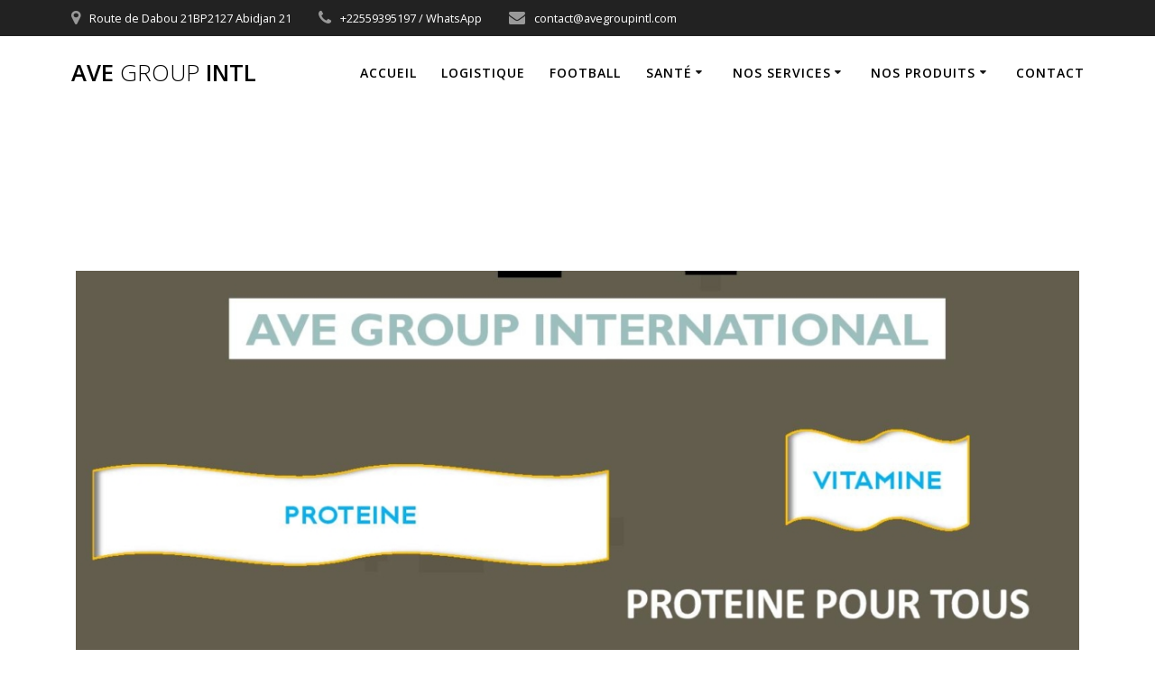

--- FILE ---
content_type: text/html; charset=UTF-8
request_url: http://avegroupintl.com/proteine-before-import/
body_size: 8223
content:
<!DOCTYPE html>
<html lang="en-US">
<head>
    <meta charset="UTF-8">
    <meta name="viewport" content="width=device-width, initial-scale=1">
    <link rel="profile" href="http://gmpg.org/xfn/11">

	    <script>
        (function (exports, d) {
            var _isReady = false,
                _event,
                _fns = [];

            function onReady(event) {
                d.removeEventListener("DOMContentLoaded", onReady);
                _isReady = true;
                _event = event;
                _fns.forEach(function (_fn) {
                    var fn = _fn[0],
                        context = _fn[1];
                    fn.call(context || exports, window.jQuery);
                });
            }

            function onReadyIe(event) {
                if (d.readyState === "complete") {
                    d.detachEvent("onreadystatechange", onReadyIe);
                    _isReady = true;
                    _event = event;
                    _fns.forEach(function (_fn) {
                        var fn = _fn[0],
                            context = _fn[1];
                        fn.call(context || exports, event);
                    });
                }
            }

            d.addEventListener && d.addEventListener("DOMContentLoaded", onReady) ||
            d.attachEvent && d.attachEvent("onreadystatechange", onReadyIe);

            function domReady(fn, context) {
                if (_isReady) {
                    fn.call(context, _event);
                }

                _fns.push([fn, context]);
            }

            exports.mesmerizeDomReady = domReady;
        })(window, document);
    </script>
	<title>Protéine &#8211;    AVE GROUP INTL</title>
<link rel='dns-prefetch' href='//www.google.com' />
<link rel='dns-prefetch' href='//fonts.googleapis.com' />
<link rel='dns-prefetch' href='//s.w.org' />
<link rel="alternate" type="application/rss+xml" title="   AVE GROUP INTL &raquo; Feed" href="http://avegroupintl.com/feed/" />
<link rel="alternate" type="application/rss+xml" title="   AVE GROUP INTL &raquo; Comments Feed" href="http://avegroupintl.com/comments/feed/" />
		<script type="text/javascript">
			window._wpemojiSettings = {"baseUrl":"https:\/\/s.w.org\/images\/core\/emoji\/11\/72x72\/","ext":".png","svgUrl":"https:\/\/s.w.org\/images\/core\/emoji\/11\/svg\/","svgExt":".svg","source":{"concatemoji":"http:\/\/avegroupintl.com\/wp-includes\/js\/wp-emoji-release.min.js?ver=5.0.24"}};
			!function(e,a,t){var n,r,o,i=a.createElement("canvas"),p=i.getContext&&i.getContext("2d");function s(e,t){var a=String.fromCharCode;p.clearRect(0,0,i.width,i.height),p.fillText(a.apply(this,e),0,0);e=i.toDataURL();return p.clearRect(0,0,i.width,i.height),p.fillText(a.apply(this,t),0,0),e===i.toDataURL()}function c(e){var t=a.createElement("script");t.src=e,t.defer=t.type="text/javascript",a.getElementsByTagName("head")[0].appendChild(t)}for(o=Array("flag","emoji"),t.supports={everything:!0,everythingExceptFlag:!0},r=0;r<o.length;r++)t.supports[o[r]]=function(e){if(!p||!p.fillText)return!1;switch(p.textBaseline="top",p.font="600 32px Arial",e){case"flag":return s([55356,56826,55356,56819],[55356,56826,8203,55356,56819])?!1:!s([55356,57332,56128,56423,56128,56418,56128,56421,56128,56430,56128,56423,56128,56447],[55356,57332,8203,56128,56423,8203,56128,56418,8203,56128,56421,8203,56128,56430,8203,56128,56423,8203,56128,56447]);case"emoji":return!s([55358,56760,9792,65039],[55358,56760,8203,9792,65039])}return!1}(o[r]),t.supports.everything=t.supports.everything&&t.supports[o[r]],"flag"!==o[r]&&(t.supports.everythingExceptFlag=t.supports.everythingExceptFlag&&t.supports[o[r]]);t.supports.everythingExceptFlag=t.supports.everythingExceptFlag&&!t.supports.flag,t.DOMReady=!1,t.readyCallback=function(){t.DOMReady=!0},t.supports.everything||(n=function(){t.readyCallback()},a.addEventListener?(a.addEventListener("DOMContentLoaded",n,!1),e.addEventListener("load",n,!1)):(e.attachEvent("onload",n),a.attachEvent("onreadystatechange",function(){"complete"===a.readyState&&t.readyCallback()})),(n=t.source||{}).concatemoji?c(n.concatemoji):n.wpemoji&&n.twemoji&&(c(n.twemoji),c(n.wpemoji)))}(window,document,window._wpemojiSettings);
		</script>
		<style type="text/css">
img.wp-smiley,
img.emoji {
	display: inline !important;
	border: none !important;
	box-shadow: none !important;
	height: 1em !important;
	width: 1em !important;
	margin: 0 .07em !important;
	vertical-align: -0.1em !important;
	background: none !important;
	padding: 0 !important;
}
</style>
<link rel='stylesheet' id='wp-block-library-css'  href='http://avegroupintl.com/wp-includes/css/dist/block-library/style.min.css?ver=5.0.24' type='text/css' media='all' />
<link rel='stylesheet' id='contact-form-7-css'  href='http://avegroupintl.com/wp-content/plugins/contact-form-7/includes/css/styles.css?ver=5.1.7' type='text/css' media='all' />
<link rel='stylesheet' id='pdf2post-css-css'  href='http://avegroupintl.com/wp-content/plugins/pdf2post/css/pdf2post.css?ver=5.0.24' type='text/css' media='all' />
<link rel='stylesheet' id='mesmerize-parent-css'  href='http://avegroupintl.com/wp-content/themes/mesmerize/style.min.css?ver=5.0.24' type='text/css' media='all' />
<link rel='stylesheet' id='mesmerize-style-css'  href='http://avegroupintl.com/wp-content/themes/highlight/style.min.css?ver=1.0.15' type='text/css' media='all' />
<style id='mesmerize-style-inline-css' type='text/css'>
img.logo.dark, img.custom-logo{width:auto;max-height:70px !important;}
/** cached kirki style */.header-homepage-arrow{font-size:calc( 38px * 0.84 );bottom:20px;background:rgba(69,43,166,0.953);}.header-homepage-arrow > i.fa{width:38px;height:38px;}.header-homepage-arrow > i{color:#ffffff;}.header-homepage .header-description-row{padding-top:10%;padding-bottom:10%;}.inner-header-description{padding-top:1;padding-bottom:1;}@media screen and (max-width:767px){.header-homepage .header-description-row{padding-top:3%;padding-bottom:170%;}}@media only screen and (min-width: 768px){.header-content .align-holder{width:50%!important;}.inner-header-description{text-align:left!important;}}
</style>
<link rel='stylesheet' id='mesmerize-style-bundle-css'  href='http://avegroupintl.com/wp-content/themes/mesmerize/assets/css/theme.bundle.min.css?ver=1.0.15' type='text/css' media='all' />
<link rel='stylesheet' id='mesmerize-fonts-css'   data-href='https://fonts.googleapis.com/css?family=Open+Sans%3A300%2C400%2C600%2C700%7CMuli%3A300%2C300italic%2C400%2C400italic%2C600%2C600italic%2C700%2C700italic%2C900%2C900italic%7CPlayfair+Display%3A400%2C400italic%2C700%2C700italic&#038;subset=latin%2Clatin-ext' type='text/css' media='all' />
<!--n2css--><script type='text/javascript' src='https://www.google.com/recaptcha/api.js?ver=5.0.24'></script>
<script type='text/javascript' src='https://www.google.com/recaptcha/api.js?ver=5.0.24'></script>
<script type='text/javascript' src='http://avegroupintl.com/wp-includes/js/jquery/jquery.js?ver=1.12.4'></script>
<script type='text/javascript'>
    
        (function () {
            function setHeaderTopSpacing() {

                setTimeout(function() {
                  var headerTop = document.querySelector('.header-top');
                  var headers = document.querySelectorAll('.header-wrapper .header,.header-wrapper .header-homepage');

                  for (var i = 0; i < headers.length; i++) {
                      var item = headers[i];
                      item.style.paddingTop = headerTop.getBoundingClientRect().height + "px";
                  }

                    var languageSwitcher = document.querySelector('.mesmerize-language-switcher');

                    if(languageSwitcher){
                        languageSwitcher.style.top = "calc( " +  headerTop.getBoundingClientRect().height + "px + 1rem)" ;
                    }
                    
                }, 100);

             
            }

            window.addEventListener('resize', setHeaderTopSpacing);
            window.mesmerizeSetHeaderTopSpacing = setHeaderTopSpacing
            mesmerizeDomReady(setHeaderTopSpacing);
        })();
    
    
</script>
<script type='text/javascript' src='http://avegroupintl.com/wp-includes/js/jquery/jquery-migrate.min.js?ver=1.4.1'></script>
<link rel='https://api.w.org/' href='http://avegroupintl.com/wp-json/' />
<link rel="EditURI" type="application/rsd+xml" title="RSD" href="http://avegroupintl.com/xmlrpc.php?rsd" />
<link rel="wlwmanifest" type="application/wlwmanifest+xml" href="http://avegroupintl.com/wp-includes/wlwmanifest.xml" /> 
<meta name="generator" content="WordPress 5.0.24" />
<link rel="canonical" href="http://avegroupintl.com/proteine-before-import/" />
<link rel='shortlink' href='http://avegroupintl.com/?p=595' />
<link rel="alternate" type="application/json+oembed" href="http://avegroupintl.com/wp-json/oembed/1.0/embed?url=http%3A%2F%2Favegroupintl.com%2Fproteine-before-import%2F" />
<link rel="alternate" type="text/xml+oembed" href="http://avegroupintl.com/wp-json/oembed/1.0/embed?url=http%3A%2F%2Favegroupintl.com%2Fproteine-before-import%2F&#038;format=xml" />
    <script type="text/javascript" data-name="async-styles">
        (function () {
            var links = document.querySelectorAll('link[data-href]');
            for (var i = 0; i < links.length; i++) {
                var item = links[i];
                item.href = item.getAttribute('data-href')
            }
        })();
    </script>
			<style type="text/css">.recentcomments a{display:inline !important;padding:0 !important;margin:0 !important;}</style>
		    <style id="page-content-custom-styles">
            </style>
        <style data-name="background-content-colors">
        .mesmerize-inner-page .page-content,
        .mesmerize-inner-page .content,
        .mesmerize-front-page.mesmerize-content-padding .page-content {
            background-color: #ffffff;
        }
    </style>
    </head>

<body class="page-template-default page page-id-595 mesmerize-inner-page elementor-default">
    <style>
        .screen-reader-text[href="#page-content"]:focus {
            background-color: #f1f1f1;
            border-radius: 3px;
            box-shadow: 0 0 2px 2px rgba(0, 0, 0, 0.6);
            clip: auto !important;
            clip-path: none;
            color: #21759b;
           
        }
    </style>
    <a class="skip-link screen-reader-text" href="#page-content">Skip to content</a>
    
<div  id="page-top" class="header-top">
	        <div class="header-top-bar no-padding">
            <div class="gridContainer">
                <div class="header-top-bar-inner row middle-xs start-xs ">
                        <div class="header-top-bar-area  col-xs area-left">
                  <div class="top-bar-field" data-type="group"   data-dynamic-mod="true">
              <i class="fa fa-map-marker"></i>
              <span>Route de Dabou  21BP2127 Abidjan 21</span>
          </div>
                    <div class="top-bar-field" data-type="group"   data-dynamic-mod="true">
              <i class="fa fa-phone"></i>
              <span>+22559395197 / WhatsApp  
</span>
          </div>
                    <div class="top-bar-field" data-type="group"   data-dynamic-mod="true">
              <i class="fa fa-envelope"></i>
              <span>contact@avegroupintl.com</span>
          </div>
              </div>
                            <div class="header-top-bar-area  col-xs-fit area-right">
            <div data-type="group"  data-dynamic-mod="true" class="top-bar-social-icons">
        
    </div>

        </div>
                    </div>
            </div>
        </div>
        	<div class="navigation-bar boxed coloured-nav"  data-sticky='0'  data-sticky-mobile='1'  data-sticky-to='top' >
    <div class="navigation-wrapper gridContainer">
    	<div class="row basis-auto">
	        <div class="logo_col col-xs col-sm-fit">
	            <a class="text-logo" data-type="group"  data-dynamic-mod="true" href="http://avegroupintl.com/">AVE<span style="font-weight: 300;" class="span12"> GROUP</span> INTL</a>	        </div>
	        <div class="main_menu_col col-xs">
	            <div id="mainmenu_container" class="row"><ul id="main_menu" class="simple-menu-items main-menu dropdown-menu"><li id="menu-item-757" class="menu-item menu-item-type-post_type menu-item-object-page menu-item-home menu-item-757"><a href="http://avegroupintl.com/">Accueil</a></li>
<li id="menu-item-115" class="menu-item menu-item-type-post_type menu-item-object-page menu-item-115"><a href="http://avegroupintl.com/logistique-before-import/">Logistique</a></li>
<li id="menu-item-46" class="menu-item menu-item-type-post_type menu-item-object-page menu-item-46"><a href="http://avegroupintl.com/page-d-exemple-before-import/">Football</a></li>
<li id="menu-item-576" class="menu-item menu-item-type-post_type menu-item-object-page menu-item-has-children menu-item-576"><a href="http://avegroupintl.com/sante-2-before-import/">Santé</a>
<ul class="sub-menu">
	<li id="menu-item-617" class="menu-item menu-item-type-post_type menu-item-object-page menu-item-617"><a href="http://avegroupintl.com/equipement-before-import/">Tourisme médical</a></li>
	<li id="menu-item-119" class="menu-item menu-item-type-post_type menu-item-object-page menu-item-119"><a href="http://avegroupintl.com/sante-before-import/">Equipement médical</a></li>
</ul>
</li>
<li id="menu-item-55" class="menu-item menu-item-type-post_type menu-item-object-page menu-item-has-children menu-item-55"><a href="http://avegroupintl.com/services-before-import/">Nos Services</a>
<ul class="sub-menu">
	<li id="menu-item-45" class="menu-item menu-item-type-post_type menu-item-object-page menu-item-45"><a href="http://avegroupintl.com/evenement-before-import/">Événement</a></li>
	<li id="menu-item-49" class="menu-item menu-item-type-post_type menu-item-object-page menu-item-49"><a href="http://avegroupintl.com/publicite-before-import/">Publicité</a></li>
	<li id="menu-item-48" class="menu-item menu-item-type-post_type menu-item-object-page menu-item-48"><a href="http://avegroupintl.com/prestation-before-import/">Prestation</a></li>
</ul>
</li>
<li id="menu-item-556" class="menu-item menu-item-type-post_type menu-item-object-page current-menu-ancestor current-menu-parent current_page_parent current_page_ancestor menu-item-has-children menu-item-556"><a href="http://avegroupintl.com/equipement-before-import/">Nos Produits</a>
<ul class="sub-menu">
	<li id="menu-item-610" class="menu-item menu-item-type-post_type menu-item-object-page menu-item-610"><a href="http://avegroupintl.com/batiment-et-travaux-publique-before-import/">Bâtiment et Travaux Publique</a></li>
	<li id="menu-item-613" class="menu-item menu-item-type-post_type menu-item-object-page menu-item-613"><a href="http://avegroupintl.com/automobile-before-import/">Automobile</a></li>
	<li id="menu-item-600" class="menu-item menu-item-type-post_type menu-item-object-page menu-item-600"><a href="http://avegroupintl.com/produits-agricole-before-import/">Produits agricole</a></li>
	<li id="menu-item-596" class="menu-item menu-item-type-post_type menu-item-object-page current-menu-item page_item page-item-595 current_page_item menu-item-596"><a href="http://avegroupintl.com/proteine-before-import/">Protéine</a></li>
	<li id="menu-item-603" class="menu-item menu-item-type-post_type menu-item-object-page menu-item-603"><a href="http://avegroupintl.com/projets-industriels-before-import/">Projets industriels</a></li>
	<li id="menu-item-607" class="menu-item menu-item-type-post_type menu-item-object-page menu-item-607"><a href="http://avegroupintl.com/informatique-before-import/">Informatique</a></li>
</ul>
</li>
<li id="menu-item-474" class="menu-item menu-item-type-post_type menu-item-object-page menu-item-474"><a href="http://avegroupintl.com/contactez-nous-before-import/">Contact</a></li>
</ul></div>    <a href="#" data-component="offcanvas" data-target="#offcanvas-wrapper" data-direction="right" data-width="300px" data-push="false">
        <div class="bubble"></div>
        <i class="fa fa-bars"></i>
    </a>
    <div id="offcanvas-wrapper" class="hide force-hide  offcanvas-right">
        <div class="offcanvas-top">
            <div class="logo-holder">
                <a class="text-logo" data-type="group"  data-dynamic-mod="true" href="http://avegroupintl.com/">AVE<span style="font-weight: 300;" class="span12"> GROUP</span> INTL</a>            </div>
        </div>
        <div id="offcanvas-menu" class="menu-mon-menu-container"><ul id="offcanvas_menu" class="offcanvas_menu"><li class="menu-item menu-item-type-post_type menu-item-object-page menu-item-home menu-item-757"><a href="http://avegroupintl.com/">Accueil</a></li>
<li class="menu-item menu-item-type-post_type menu-item-object-page menu-item-115"><a href="http://avegroupintl.com/logistique-before-import/">Logistique</a></li>
<li class="menu-item menu-item-type-post_type menu-item-object-page menu-item-46"><a href="http://avegroupintl.com/page-d-exemple-before-import/">Football</a></li>
<li class="menu-item menu-item-type-post_type menu-item-object-page menu-item-has-children menu-item-576"><a href="http://avegroupintl.com/sante-2-before-import/">Santé</a>
<ul class="sub-menu">
	<li class="menu-item menu-item-type-post_type menu-item-object-page menu-item-617"><a href="http://avegroupintl.com/equipement-before-import/">Tourisme médical</a></li>
	<li class="menu-item menu-item-type-post_type menu-item-object-page menu-item-119"><a href="http://avegroupintl.com/sante-before-import/">Equipement médical</a></li>
</ul>
</li>
<li class="menu-item menu-item-type-post_type menu-item-object-page menu-item-has-children menu-item-55"><a href="http://avegroupintl.com/services-before-import/">Nos Services</a>
<ul class="sub-menu">
	<li class="menu-item menu-item-type-post_type menu-item-object-page menu-item-45"><a href="http://avegroupintl.com/evenement-before-import/">Événement</a></li>
	<li class="menu-item menu-item-type-post_type menu-item-object-page menu-item-49"><a href="http://avegroupintl.com/publicite-before-import/">Publicité</a></li>
	<li class="menu-item menu-item-type-post_type menu-item-object-page menu-item-48"><a href="http://avegroupintl.com/prestation-before-import/">Prestation</a></li>
</ul>
</li>
<li class="menu-item menu-item-type-post_type menu-item-object-page current-menu-ancestor current-menu-parent current_page_parent current_page_ancestor menu-item-has-children menu-item-556"><a href="http://avegroupintl.com/equipement-before-import/">Nos Produits</a>
<ul class="sub-menu">
	<li class="menu-item menu-item-type-post_type menu-item-object-page menu-item-610"><a href="http://avegroupintl.com/batiment-et-travaux-publique-before-import/">Bâtiment et Travaux Publique</a></li>
	<li class="menu-item menu-item-type-post_type menu-item-object-page menu-item-613"><a href="http://avegroupintl.com/automobile-before-import/">Automobile</a></li>
	<li class="menu-item menu-item-type-post_type menu-item-object-page menu-item-600"><a href="http://avegroupintl.com/produits-agricole-before-import/">Produits agricole</a></li>
	<li class="menu-item menu-item-type-post_type menu-item-object-page current-menu-item page_item page-item-595 current_page_item menu-item-596"><a href="http://avegroupintl.com/proteine-before-import/">Protéine</a></li>
	<li class="menu-item menu-item-type-post_type menu-item-object-page menu-item-603"><a href="http://avegroupintl.com/projets-industriels-before-import/">Projets industriels</a></li>
	<li class="menu-item menu-item-type-post_type menu-item-object-page menu-item-607"><a href="http://avegroupintl.com/informatique-before-import/">Informatique</a></li>
</ul>
</li>
<li class="menu-item menu-item-type-post_type menu-item-object-page menu-item-474"><a href="http://avegroupintl.com/contactez-nous-before-import/">Contact</a></li>
</ul></div>
            </div>
    	        </div>
	    </div>
    </div>
</div>
</div>

<div id="page" class="site">
    <div class="header-wrapper">
        <div  class='header' style='; background:#FFFFFF'>
            								    <div class="inner-header-description gridContainer">
        <div class="row header-description-row">
    <div class="col-xs col-xs-12">
        <h1 class="hero-title">
            Protéine        </h1>
            </div>
        </div>
    </div>
        <script>
        window.mesmerizeSetHeaderTopSpacing();
    </script>
                        </div>
    </div>

    <div id='page-content' class="page-content">
        <div class="gridContainer content">
            <div id="post-595" class="post-595 page type-page status-publish hentry">
  <div>
   <div id="envira-gallery-wrap-986" class="envira-gallery-wrap envira-gallery-theme-base envira-lightbox-theme-base" itemscope itemtype="https://schema.org/ImageGallery"><div data-row-height="" data-gallery-theme="" id="envira-gallery-986" class="envira-gallery-public  envira-gallery-1-columns envira-clear enviratope envira-gallery-css-animations" data-envira-columns="1"><div id="envira-gallery-item-987" class="envira-gallery-item enviratope-item envira-gallery-item-1 envira-lazy-load" style="padding-left: 5px; padding-bottom: 10px; padding-right: 5px;"  itemscope itemtype="https://schema.org/ImageObject"><div class="envira-gallery-item-inner"><div class="envira-gallery-position-overlay  envira-gallery-top-left"></div><div class="envira-gallery-position-overlay  envira-gallery-top-right"></div><div class="envira-gallery-position-overlay  envira-gallery-bottom-left"></div><div class="envira-gallery-position-overlay  envira-gallery-bottom-right"></div><a href="http://avegroupintl.com/wp-content/uploads/2020/04/AVE-CATALOGUE-1-compressé-1-page-150.jpg" class="envira-gallery-986 envira-gallery-link" rel="enviragallery986" title="AVE CATALOGUE 1-compressé (1)-page-150" data-envira-caption="AVE CATALOGUE 1-compressé (1)-page-150" data-envira-retina="" data-thumbnail=""  itemprop="contentUrl"><div class="envira-lazy" data-test-width="1200" data-test-height="1200" style="padding-bottom:100%;"><img id="envira-gallery-image-987" class="envira-gallery-image envira-gallery-image-1" data-envira-index="1" src="http://avegroupintl.com/wp-content/uploads/2020/04/AVE-CATALOGUE-1-compressé-1-page-150-1200x1200.jpg" data-envira-src="http://avegroupintl.com/wp-content/uploads/2020/04/AVE-CATALOGUE-1-compressé-1-page-150-1200x1200.jpg" data-envira-gallery-id="986" data-envira-item-id="987" data-envira-caption="AVE CATALOGUE 1-compressé (1)-page-150" alt="" title="AVE CATALOGUE 1-compressé (1)-page-150"  itemprop="thumbnailUrl" data-envira-srcset="http://avegroupintl.com/wp-content/uploads/2020/04/AVE-CATALOGUE-1-compressé-1-page-150-1200x1200.jpg 400w,http://avegroupintl.com/wp-content/uploads/2020/04/AVE-CATALOGUE-1-compressé-1-page-150-1200x1200.jpg 2x" srcset="[data-uri]" /></div></a></div></div><div id="envira-gallery-item-988" class="envira-gallery-item enviratope-item envira-gallery-item-2 envira-lazy-load" style="padding-left: 5px; padding-bottom: 10px; padding-right: 5px;"  itemscope itemtype="https://schema.org/ImageObject"><div class="envira-gallery-item-inner"><div class="envira-gallery-position-overlay  envira-gallery-top-left"></div><div class="envira-gallery-position-overlay  envira-gallery-top-right"></div><div class="envira-gallery-position-overlay  envira-gallery-bottom-left"></div><div class="envira-gallery-position-overlay  envira-gallery-bottom-right"></div><a href="http://avegroupintl.com/wp-content/uploads/2020/04/AVE-CATALOGUE-1-compressé-1-page-151.jpg" class="envira-gallery-986 envira-gallery-link" rel="enviragallery986" title="AVE CATALOGUE 1-compressé (1)-page-151" data-envira-caption="AVE CATALOGUE 1-compressé (1)-page-151" data-envira-retina="" data-thumbnail=""  itemprop="contentUrl"><div class="envira-lazy" data-test-width="1200" data-test-height="1200" style="padding-bottom:100%;"><img id="envira-gallery-image-988" class="envira-gallery-image envira-gallery-image-2" data-envira-index="2" src="http://avegroupintl.com/wp-content/uploads/2020/04/AVE-CATALOGUE-1-compressé-1-page-151-1200x1200.jpg" data-envira-src="http://avegroupintl.com/wp-content/uploads/2020/04/AVE-CATALOGUE-1-compressé-1-page-151-1200x1200.jpg" data-envira-gallery-id="986" data-envira-item-id="988" data-envira-caption="AVE CATALOGUE 1-compressé (1)-page-151" alt="" title="AVE CATALOGUE 1-compressé (1)-page-151"  itemprop="thumbnailUrl" data-envira-srcset="http://avegroupintl.com/wp-content/uploads/2020/04/AVE-CATALOGUE-1-compressé-1-page-151-1200x1200.jpg 400w,http://avegroupintl.com/wp-content/uploads/2020/04/AVE-CATALOGUE-1-compressé-1-page-151-1200x1200.jpg 2x" srcset="[data-uri]" /></div></a></div></div><div id="envira-gallery-item-989" class="envira-gallery-item enviratope-item envira-gallery-item-3 envira-lazy-load" style="padding-left: 5px; padding-bottom: 10px; padding-right: 5px;"  itemscope itemtype="https://schema.org/ImageObject"><div class="envira-gallery-item-inner"><div class="envira-gallery-position-overlay  envira-gallery-top-left"></div><div class="envira-gallery-position-overlay  envira-gallery-top-right"></div><div class="envira-gallery-position-overlay  envira-gallery-bottom-left"></div><div class="envira-gallery-position-overlay  envira-gallery-bottom-right"></div><a href="http://avegroupintl.com/wp-content/uploads/2020/04/AVE-CATALOGUE-1-compressé-1-page-152.jpg" class="envira-gallery-986 envira-gallery-link" rel="enviragallery986" title="AVE CATALOGUE 1-compressé (1)-page-152" data-envira-caption="AVE CATALOGUE 1-compressé (1)-page-152" data-envira-retina="" data-thumbnail=""  itemprop="contentUrl"><div class="envira-lazy" data-test-width="1200" data-test-height="1200" style="padding-bottom:100%;"><img id="envira-gallery-image-989" class="envira-gallery-image envira-gallery-image-3" data-envira-index="3" src="http://avegroupintl.com/wp-content/uploads/2020/04/AVE-CATALOGUE-1-compressé-1-page-152-1200x1200.jpg" data-envira-src="http://avegroupintl.com/wp-content/uploads/2020/04/AVE-CATALOGUE-1-compressé-1-page-152-1200x1200.jpg" data-envira-gallery-id="986" data-envira-item-id="989" data-envira-caption="AVE CATALOGUE 1-compressé (1)-page-152" alt="" title="AVE CATALOGUE 1-compressé (1)-page-152"  itemprop="thumbnailUrl" data-envira-srcset="http://avegroupintl.com/wp-content/uploads/2020/04/AVE-CATALOGUE-1-compressé-1-page-152-1200x1200.jpg 400w,http://avegroupintl.com/wp-content/uploads/2020/04/AVE-CATALOGUE-1-compressé-1-page-152-1200x1200.jpg 2x" srcset="[data-uri]" /></div></a></div></div><div id="envira-gallery-item-990" class="envira-gallery-item enviratope-item envira-gallery-item-4 envira-lazy-load" style="padding-left: 5px; padding-bottom: 10px; padding-right: 5px;"  itemscope itemtype="https://schema.org/ImageObject"><div class="envira-gallery-item-inner"><div class="envira-gallery-position-overlay  envira-gallery-top-left"></div><div class="envira-gallery-position-overlay  envira-gallery-top-right"></div><div class="envira-gallery-position-overlay  envira-gallery-bottom-left"></div><div class="envira-gallery-position-overlay  envira-gallery-bottom-right"></div><a href="http://avegroupintl.com/wp-content/uploads/2020/04/AVE-CATALOGUE-1-compressé-1-page-153.jpg" class="envira-gallery-986 envira-gallery-link" rel="enviragallery986" title="AVE CATALOGUE 1-compressé (1)-page-153" data-envira-caption="AVE CATALOGUE 1-compressé (1)-page-153" data-envira-retina="" data-thumbnail=""  itemprop="contentUrl"><div class="envira-lazy" data-test-width="1200" data-test-height="1200" style="padding-bottom:100%;"><img id="envira-gallery-image-990" class="envira-gallery-image envira-gallery-image-4" data-envira-index="4" src="http://avegroupintl.com/wp-content/uploads/2020/04/AVE-CATALOGUE-1-compressé-1-page-153-1200x1200.jpg" data-envira-src="http://avegroupintl.com/wp-content/uploads/2020/04/AVE-CATALOGUE-1-compressé-1-page-153-1200x1200.jpg" data-envira-gallery-id="986" data-envira-item-id="990" data-envira-caption="AVE CATALOGUE 1-compressé (1)-page-153" alt="" title="AVE CATALOGUE 1-compressé (1)-page-153"  itemprop="thumbnailUrl" data-envira-srcset="http://avegroupintl.com/wp-content/uploads/2020/04/AVE-CATALOGUE-1-compressé-1-page-153-1200x1200.jpg 400w,http://avegroupintl.com/wp-content/uploads/2020/04/AVE-CATALOGUE-1-compressé-1-page-153-1200x1200.jpg 2x" srcset="[data-uri]" /></div></a></div></div><div id="envira-gallery-item-991" class="envira-gallery-item enviratope-item envira-gallery-item-5 envira-lazy-load" style="padding-left: 5px; padding-bottom: 10px; padding-right: 5px;"  itemscope itemtype="https://schema.org/ImageObject"><div class="envira-gallery-item-inner"><div class="envira-gallery-position-overlay  envira-gallery-top-left"></div><div class="envira-gallery-position-overlay  envira-gallery-top-right"></div><div class="envira-gallery-position-overlay  envira-gallery-bottom-left"></div><div class="envira-gallery-position-overlay  envira-gallery-bottom-right"></div><a href="http://avegroupintl.com/wp-content/uploads/2020/04/AVE-CATALOGUE-1-compressé-1-page-154.jpg" class="envira-gallery-986 envira-gallery-link" rel="enviragallery986" title="AVE CATALOGUE 1-compressé (1)-page-154" data-envira-caption="AVE CATALOGUE 1-compressé (1)-page-154" data-envira-retina="" data-thumbnail=""  itemprop="contentUrl"><div class="envira-lazy" data-test-width="1200" data-test-height="1200" style="padding-bottom:100%;"><img id="envira-gallery-image-991" class="envira-gallery-image envira-gallery-image-5" data-envira-index="5" src="http://avegroupintl.com/wp-content/uploads/2020/04/AVE-CATALOGUE-1-compressé-1-page-154-1200x1200.jpg" data-envira-src="http://avegroupintl.com/wp-content/uploads/2020/04/AVE-CATALOGUE-1-compressé-1-page-154-1200x1200.jpg" data-envira-gallery-id="986" data-envira-item-id="991" data-envira-caption="AVE CATALOGUE 1-compressé (1)-page-154" alt="" title="AVE CATALOGUE 1-compressé (1)-page-154"  itemprop="thumbnailUrl" data-envira-srcset="http://avegroupintl.com/wp-content/uploads/2020/04/AVE-CATALOGUE-1-compressé-1-page-154-1200x1200.jpg 400w,http://avegroupintl.com/wp-content/uploads/2020/04/AVE-CATALOGUE-1-compressé-1-page-154-1200x1200.jpg 2x" srcset="[data-uri]" /></div></a></div></div><div id="envira-gallery-item-992" class="envira-gallery-item enviratope-item envira-gallery-item-6 envira-lazy-load" style="padding-left: 5px; padding-bottom: 10px; padding-right: 5px;"  itemscope itemtype="https://schema.org/ImageObject"><div class="envira-gallery-item-inner"><div class="envira-gallery-position-overlay  envira-gallery-top-left"></div><div class="envira-gallery-position-overlay  envira-gallery-top-right"></div><div class="envira-gallery-position-overlay  envira-gallery-bottom-left"></div><div class="envira-gallery-position-overlay  envira-gallery-bottom-right"></div><a href="http://avegroupintl.com/wp-content/uploads/2020/04/AVE-CATALOGUE-1-compressé-1-page-155.jpg" class="envira-gallery-986 envira-gallery-link" rel="enviragallery986" title="AVE CATALOGUE 1-compressé (1)-page-155" data-envira-caption="AVE CATALOGUE 1-compressé (1)-page-155" data-envira-retina="" data-thumbnail=""  itemprop="contentUrl"><div class="envira-lazy" data-test-width="1200" data-test-height="1200" style="padding-bottom:100%;"><img id="envira-gallery-image-992" class="envira-gallery-image envira-gallery-image-6" data-envira-index="6" src="http://avegroupintl.com/wp-content/uploads/2020/04/AVE-CATALOGUE-1-compressé-1-page-155-1200x1200.jpg" data-envira-src="http://avegroupintl.com/wp-content/uploads/2020/04/AVE-CATALOGUE-1-compressé-1-page-155-1200x1200.jpg" data-envira-gallery-id="986" data-envira-item-id="992" data-envira-caption="AVE CATALOGUE 1-compressé (1)-page-155" alt="" title="AVE CATALOGUE 1-compressé (1)-page-155"  itemprop="thumbnailUrl" data-envira-srcset="http://avegroupintl.com/wp-content/uploads/2020/04/AVE-CATALOGUE-1-compressé-1-page-155-1200x1200.jpg 400w,http://avegroupintl.com/wp-content/uploads/2020/04/AVE-CATALOGUE-1-compressé-1-page-155-1200x1200.jpg 2x" srcset="[data-uri]" /></div></a></div></div><div id="envira-gallery-item-993" class="envira-gallery-item enviratope-item envira-gallery-item-7 envira-lazy-load" style="padding-left: 5px; padding-bottom: 10px; padding-right: 5px;"  itemscope itemtype="https://schema.org/ImageObject"><div class="envira-gallery-item-inner"><div class="envira-gallery-position-overlay  envira-gallery-top-left"></div><div class="envira-gallery-position-overlay  envira-gallery-top-right"></div><div class="envira-gallery-position-overlay  envira-gallery-bottom-left"></div><div class="envira-gallery-position-overlay  envira-gallery-bottom-right"></div><a href="http://avegroupintl.com/wp-content/uploads/2020/04/AVE-CATALOGUE-1-compressé-1-page-156.jpg" class="envira-gallery-986 envira-gallery-link" rel="enviragallery986" title="AVE CATALOGUE 1-compressé (1)-page-156" data-envira-caption="AVE CATALOGUE 1-compressé (1)-page-156" data-envira-retina="" data-thumbnail=""  itemprop="contentUrl"><div class="envira-lazy" data-test-width="1200" data-test-height="1200" style="padding-bottom:100%;"><img id="envira-gallery-image-993" class="envira-gallery-image envira-gallery-image-7" data-envira-index="7" src="http://avegroupintl.com/wp-content/uploads/2020/04/AVE-CATALOGUE-1-compressé-1-page-156-1200x1200.jpg" data-envira-src="http://avegroupintl.com/wp-content/uploads/2020/04/AVE-CATALOGUE-1-compressé-1-page-156-1200x1200.jpg" data-envira-gallery-id="986" data-envira-item-id="993" data-envira-caption="AVE CATALOGUE 1-compressé (1)-page-156" alt="" title="AVE CATALOGUE 1-compressé (1)-page-156"  itemprop="thumbnailUrl" data-envira-srcset="http://avegroupintl.com/wp-content/uploads/2020/04/AVE-CATALOGUE-1-compressé-1-page-156-1200x1200.jpg 400w,http://avegroupintl.com/wp-content/uploads/2020/04/AVE-CATALOGUE-1-compressé-1-page-156-1200x1200.jpg 2x" srcset="[data-uri]" /></div></a></div></div><div id="envira-gallery-item-994" class="envira-gallery-item enviratope-item envira-gallery-item-8 envira-lazy-load" style="padding-left: 5px; padding-bottom: 10px; padding-right: 5px;"  itemscope itemtype="https://schema.org/ImageObject"><div class="envira-gallery-item-inner"><div class="envira-gallery-position-overlay  envira-gallery-top-left"></div><div class="envira-gallery-position-overlay  envira-gallery-top-right"></div><div class="envira-gallery-position-overlay  envira-gallery-bottom-left"></div><div class="envira-gallery-position-overlay  envira-gallery-bottom-right"></div><a href="http://avegroupintl.com/wp-content/uploads/2020/04/AVE-CATALOGUE-1-compressé-1-page-157.jpg" class="envira-gallery-986 envira-gallery-link" rel="enviragallery986" title="AVE CATALOGUE 1-compressé (1)-page-157" data-envira-caption="AVE CATALOGUE 1-compressé (1)-page-157" data-envira-retina="" data-thumbnail=""  itemprop="contentUrl"><div class="envira-lazy" data-test-width="1200" data-test-height="1200" style="padding-bottom:100%;"><img id="envira-gallery-image-994" class="envira-gallery-image envira-gallery-image-8" data-envira-index="8" src="http://avegroupintl.com/wp-content/uploads/2020/04/AVE-CATALOGUE-1-compressé-1-page-157-1200x1200.jpg" data-envira-src="http://avegroupintl.com/wp-content/uploads/2020/04/AVE-CATALOGUE-1-compressé-1-page-157-1200x1200.jpg" data-envira-gallery-id="986" data-envira-item-id="994" data-envira-caption="AVE CATALOGUE 1-compressé (1)-page-157" alt="" title="AVE CATALOGUE 1-compressé (1)-page-157"  itemprop="thumbnailUrl" data-envira-srcset="http://avegroupintl.com/wp-content/uploads/2020/04/AVE-CATALOGUE-1-compressé-1-page-157-1200x1200.jpg 400w,http://avegroupintl.com/wp-content/uploads/2020/04/AVE-CATALOGUE-1-compressé-1-page-157-1200x1200.jpg 2x" srcset="[data-uri]" /></div></a></div></div><div id="envira-gallery-item-995" class="envira-gallery-item enviratope-item envira-gallery-item-9 envira-lazy-load" style="padding-left: 5px; padding-bottom: 10px; padding-right: 5px;"  itemscope itemtype="https://schema.org/ImageObject"><div class="envira-gallery-item-inner"><div class="envira-gallery-position-overlay  envira-gallery-top-left"></div><div class="envira-gallery-position-overlay  envira-gallery-top-right"></div><div class="envira-gallery-position-overlay  envira-gallery-bottom-left"></div><div class="envira-gallery-position-overlay  envira-gallery-bottom-right"></div><a href="http://avegroupintl.com/wp-content/uploads/2020/04/AVE-CATALOGUE-1-compressé-1-page-158.jpg" class="envira-gallery-986 envira-gallery-link" rel="enviragallery986" title="AVE CATALOGUE 1-compressé (1)-page-158" data-envira-caption="AVE CATALOGUE 1-compressé (1)-page-158" data-envira-retina="" data-thumbnail=""  itemprop="contentUrl"><div class="envira-lazy" data-test-width="1200" data-test-height="1200" style="padding-bottom:100%;"><img id="envira-gallery-image-995" class="envira-gallery-image envira-gallery-image-9" data-envira-index="9" src="http://avegroupintl.com/wp-content/uploads/2020/04/AVE-CATALOGUE-1-compressé-1-page-158-1200x1200.jpg" data-envira-src="http://avegroupintl.com/wp-content/uploads/2020/04/AVE-CATALOGUE-1-compressé-1-page-158-1200x1200.jpg" data-envira-gallery-id="986" data-envira-item-id="995" data-envira-caption="AVE CATALOGUE 1-compressé (1)-page-158" alt="" title="AVE CATALOGUE 1-compressé (1)-page-158"  itemprop="thumbnailUrl" data-envira-srcset="http://avegroupintl.com/wp-content/uploads/2020/04/AVE-CATALOGUE-1-compressé-1-page-158-1200x1200.jpg 400w,http://avegroupintl.com/wp-content/uploads/2020/04/AVE-CATALOGUE-1-compressé-1-page-158-1200x1200.jpg 2x" srcset="[data-uri]" /></div></a></div></div></div></div><noscript><img src="http://avegroupintl.com/wp-content/uploads/2020/04/AVE-CATALOGUE-1-compressé-1-page-150.jpg" alt="" /><img src="http://avegroupintl.com/wp-content/uploads/2020/04/AVE-CATALOGUE-1-compressé-1-page-151.jpg" alt="" /><img src="http://avegroupintl.com/wp-content/uploads/2020/04/AVE-CATALOGUE-1-compressé-1-page-152.jpg" alt="" /><img src="http://avegroupintl.com/wp-content/uploads/2020/04/AVE-CATALOGUE-1-compressé-1-page-153.jpg" alt="" /><img src="http://avegroupintl.com/wp-content/uploads/2020/04/AVE-CATALOGUE-1-compressé-1-page-154.jpg" alt="" /><img src="http://avegroupintl.com/wp-content/uploads/2020/04/AVE-CATALOGUE-1-compressé-1-page-155.jpg" alt="" /><img src="http://avegroupintl.com/wp-content/uploads/2020/04/AVE-CATALOGUE-1-compressé-1-page-156.jpg" alt="" /><img src="http://avegroupintl.com/wp-content/uploads/2020/04/AVE-CATALOGUE-1-compressé-1-page-157.jpg" alt="" /><img src="http://avegroupintl.com/wp-content/uploads/2020/04/AVE-CATALOGUE-1-compressé-1-page-158.jpg" alt="" /></noscript>
  </div>
    </div>
        </div>
    </div>

<div  class='footer footer-simple'>
    <div  class='footer-content center-xs'>
        <div class="gridContainer">
	        <div class="row middle-xs footer-content-row">
	            <div class="footer-content-col col-xs-12">
	                    <p  class="copyright">&copy;&nbsp;&nbsp;2026&nbsp;   AVE GROUP INTL.&nbsp;Built using WordPress and the <a target="_blank" href="https://extendthemes.com/go/built-with-highlight/" class="mesmerize-theme-link">Highlight Theme</a></p>	            </div>
	        </div>
	    </div>
    </div>
</div>
	</div>
<link rel='stylesheet' id='envira-gallery-lite-style-css'  href='http://avegroupintl.com/wp-content/plugins/envira-gallery-lite/assets/css/envira.css?ver=1.7.8.6' type='text/css' media='all' property="stylesheet" />
<link rel='stylesheet' id='envira-gallery-lite-lazyload-css'  href='http://avegroupintl.com/wp-content/plugins/envira-gallery-lite/assets/css/responsivelyLazy.css?ver=1.7.8.6' type='text/css' media='all' property="stylesheet" />
<link rel='stylesheet' id='envira-gallery-lite-fancybox-css'  href='http://avegroupintl.com/wp-content/plugins/envira-gallery-lite/assets/css/fancybox.css?ver=1.7.8.6' type='text/css' media='all' property="stylesheet" />
<link rel='stylesheet' id='envira-gallery-lite-jgallery-css'  href='http://avegroupintl.com/wp-content/plugins/envira-gallery-lite/assets/css/justifiedGallery.css?ver=1.7.8.6' type='text/css' media='all' property="stylesheet" />
<script type='text/javascript'>
/* <![CDATA[ */
var wpcf7 = {"apiSettings":{"root":"http:\/\/avegroupintl.com\/wp-json\/contact-form-7\/v1","namespace":"contact-form-7\/v1"}};
/* ]]> */
</script>
<script type='text/javascript' src='http://avegroupintl.com/wp-content/plugins/contact-form-7/includes/js/scripts.js?ver=5.1.7'></script>
<script type='text/javascript'  defer="defer" src='http://avegroupintl.com/wp-includes/js/imagesloaded.min.js?ver=3.2.0'></script>
<script type='text/javascript'  defer="defer" src='http://avegroupintl.com/wp-includes/js/masonry.min.js?ver=3.3.2'></script>
<script type='text/javascript'  defer="defer" src='http://avegroupintl.com/wp-content/themes/mesmerize/assets/js/theme.bundle.min.js?ver=1.0.15'></script>
<script type='text/javascript' src='http://avegroupintl.com/wp-content/themes/highlight/assets/js/theme-child.js'></script>
<script type='text/javascript'  defer="defer" src='http://avegroupintl.com/wp-includes/js/wp-embed.min.js?ver=5.0.24'></script>
<script type='text/javascript'>
/* <![CDATA[ */
var envira_lazy_load = "true";
var envira_lazy_load_initial = "false";
var envira_lazy_load_delay = "500";
/* ]]> */
</script>
<script type='text/javascript' src='http://avegroupintl.com/wp-content/plugins/envira-gallery-lite/assets/js/min/envira-min.js?ver=1.7.8.6'></script>
    <script>
        /(trident|msie)/i.test(navigator.userAgent) && document.getElementById && window.addEventListener && window.addEventListener("hashchange", function () {
            var t, e = location.hash.substring(1);
            /^[A-z0-9_-]+$/.test(e) && (t = document.getElementById(e)) && (/^(?:a|select|input|button|textarea)$/i.test(t.tagName) || (t.tabIndex = -1), t.focus())
        }, !1);
    </script>
	
        <script type="text/javascript">
            var envira_galleries = [],envira_gallery_images = [],envira_isotopes = [],envira_isotopes_config = [];jQuery(document).ready(function($){var envira_container_986 = '';function envira_album_lazy_load_image( $id ) {responsivelyLazy.run('#envira-gallery-'+ $id);}envira_isotopes_config['986'] = {itemSelector: '.envira-gallery-item',masonry: {columnWidth: '.envira-gallery-item'}};envira_isotopes['986'] = envira_container_986= $('#envira-gallery-986').enviratope(envira_isotopes_config['986']);$('#envira-gallery-986').on( 'layoutComplete',function( event, laidOutItems ) {envira_album_lazy_load_image(986);$(window).scroll(function(event){envira_album_lazy_load_image(986);});});$( document ).on( "envira_pagination_ajax_load_completed", function() {$('#envira-gallery-986').on( 'layoutComplete',function( event, laidOutItems ) {envira_album_lazy_load_image(986);$(window).scroll(function(event){envira_album_lazy_load_image(986);});});});envira_isotopes['986'].enviraImagesLoaded().done(function() {envira_isotopes['986'].enviratope('layout');}).progress(function() {envira_isotopes['986'].enviratope('layout');});envira_container_986 = $('#envira-gallery-986').enviraImagesLoaded( function() {$('.envira-gallery-item img').fadeTo( 'slow', 1 );});envira_gallery_options = {padding: 15,cyclic: true,titlePosition: 'float',margin: 60,arrows: 1,aspectRatio: 1,loop: 1,mouseWheel: 1,preload: 1,openEffect: 'fade',closeEffect: 'fade',nextEffect: 'fade',prevEffect: 'fade',tpl: {wrap : '<div class="envirabox-wrap" tabIndex="-1"><div class="envirabox-skin envirabox-theme-base"><div class="envirabox-outer"><div class="envirabox-inner"><div class="envirabox-position-overlay envira-gallery-top-left"></div><div class="envirabox-position-overlay envira-gallery-top-right"></div><div class="envirabox-position-overlay envira-gallery-bottom-left"></div><div class="envirabox-position-overlay envira-gallery-bottom-right"></div></div></div></div></div>',image: '<img class="envirabox-image" src="{href}" alt="" data-envira-title="" data-envira-caption="" data-envira-index="" data-envira-data="" />',iframe : '<iframe id="envirabox-frame{rnd}" name="envirabox-frame{rnd}" class="envirabox-iframe" frameborder="0" vspace="0" hspace="0" allowtransparency="true" wekitallowfullscreen mozallowfullscreen allowfullscreen></iframe>',error: '<p class="envirabox-error">The requested content cannot be loaded.<br/>Please try again later.</p>',closeBtn : '<a title="Close" class="envirabox-item envirabox-close" href="#"></a>',next : '<a title="Next" class="envirabox-nav envirabox-next envirabox-arrows-inside" href="#"><span></span></a>',prev : '<a title="Previous" class="envirabox-nav envirabox-prev envirabox-arrows-inside" href="#"><span></span></a>'},helpers: {title: {type: 'float'},},beforeLoad: function(){this.title = $(this.element).attr('data-envira-caption');},afterLoad: function(){$('envirabox-overlay-fixed').on({'touchmove' : function(e){e.preventDefault();}});},beforeShow: function(){$(window).on({'resize.envirabox' : function(){$.envirabox.update();}});if ( typeof this.element === 'undefined' ) {var gallery_id = this.group[ this.index ].gallery_id;var gallery_item_id = this.group[ this.index ].id;var alt = this.group[ this.index ].alt;var title = this.group[ this.index ].title;var caption = this.group[ this.index ].caption;var index = this.index;} else {var gallery_id = this.element.find('img').data('envira-gallery-id');var gallery_item_id = this.element.find('img').data('envira-item-id');var alt = this.element.find('img').attr('alt');var title = this.element.find('img').parent().attr('title');var caption = this.element.find('img').parent().data('envira-caption');var retina_image = this.element.find('img').parent().data('envira-retina');var index = this.element.find('img').data('envira-index');}this.inner.find('img').attr('alt', alt).attr('data-envira-gallery-id', gallery_id).attr('data-envira-item-id', gallery_item_id).attr('data-envira-title', title).attr('data-envira-caption', caption).attr('data-envira-index', index);if ( typeof retina_image !== 'undefined' && retina_image !== '' ) {this.inner.find('img').attr('srcset', retina_image + ' 2x');}},onStart: function(){$('#envirabox-wrap, #envirabox-wrap #envirabox-left, #envirabox-wrap #envirabox-right').swipe( {excludedElements:"label, button, input, select, textarea, .noSwipe",swipe: function(event, direction, distance, duration, fingerCount, fingerData) {if (direction === 'left') {$.envirabox.next(direction);} else if (direction === 'right') {$.envirabox.prev(direction);} else if (direction === 'up') {$.envirabox.close();}}} );},beforeClose: function(){},afterClose: function(){$(window).off('resize.envirabox');},onUpdate: function(){},onCancel: function(){},onPlayStart: function(){},onPlayEnd: function(){}};envira_galleries['986'] = $('.envira-gallery-986').envirabox( envira_gallery_options );});        </script>
        </body>
</html>


--- FILE ---
content_type: text/css
request_url: http://avegroupintl.com/wp-content/themes/highlight/style.min.css?ver=1.0.15
body_size: 2048
content:
body,h1,h2,h3,h4,h5,h6,p.header-subtitle,p.header-subtitle2{font-family:"Open Sans",Helvetica,Arial,sans-serif}blockquote,body{font-weight:400}#side-navigation ul li a:after,#side-navigation ul li:hover a,#side-navigation ul[data-type=active] li.active a{visibility:visible}#side-navigation ul li a:after,.read-more:after{content:""}body{color:#6B7C93}h1,h2,h3,h4,h5,h6{font-weight:400}h5{letter-spacing:2px}@media only screen and (min-width:768px){h5{font-size:1rem}}.post-meta .font-icon-post{margin-right:.3rem}.post-content{border-radius:5px;background-color:#fff;border:1px solid #ececec;-webkit-box-shadow:0 .5625rem 2.8125rem 0 rgba(35,69,152,.15);box-shadow:0 .5625rem 2.8125rem 0 rgba(35,69,152,.15)}ol.is-bar,ul.is-bar{margin:0;list-style:none}ol.is-bar li,ul.is-bar li{display:inline-block}ol.is-bar li+li,ul.is-bar li+li{margin-left:.1rem}.post-meta a{color:#8e9dae}.post-item strong,.post-meta a:hover{color:#000}.post-excerpt{margin-top:2rem}.list-padding{padding:2rem 3rem 3rem}.post-item .wp-post-image{max-width:100%;height:auto;width:100%}.post-item .post-content-single{padding:2rem 3rem 0}.post-item p{margin-bottom:2rem;line-height:1.6}.post-item-single{border:none}.post-item-single .post-content-single{padding:0 2rem;border:none}.tags-list-child{text-transform:capitalize}.post-inner{padding-bottom:2rem;border-bottom:1px solid #ececec}.post-inner .list-padding{padding:0}@media screen and (max-width:1023px){.post-inner{margin-bottom:1rem;border-bottom:none}.post-inner .list-padding{padding:1rem 0}.thumb-col{padding:0}}.thumb-container .mesmerize-post-list-item-thumb-placeholder,.thumb-container img{border:1px solid #ececec;background:#fafafa;padding:5px;margin:0;width:100%;max-width:100%}.thumb-container .mesmerize-post-list-item-thumb-placeholder:hover,.thumb-container img:hover{background:#dedede}@media (min-width:1024px){.post-list-item .post-title{line-height:1;padding-bottom:.5rem}}.post-list-item .post-container{border:1px solid #ececec;border-radius:4px;background:#fff;padding:1rem}.post-list-item .post-container .post-inner{border-bottom:0;padding-bottom:0;margin-bottom:0}@media (max-width:1023px){.post-list-item .post-container .post-inner{padding-left:1em;padding-right:1em}.post-list-item .post-container .post-inner .list-padding{padding-bottom:0}}.post-list-item.sticky .post-container{background:#FFFBF1;border-color:#FFEFCA}.post-list-item.sticky .post-container .post-inner{background:#FFFBF1}.post-comments{margin-top:0;padding:1rem 2rem}.comment-list li.comment.even{background-color:#fafafa}.comment-list li.comment.odd{background-color:#fff}.comments-form{margin:0 2rem;padding:2rem 2rem .1rem}.sidebar .panel{border:1px solid #ececec;border-radius:4px;-webkit-box-shadow:0 .5625rem 2.8125rem 0 rgba(35,69,152,.15);box-shadow:0 .5625rem 2.8125rem 0 rgba(35,69,152,.15)}.sidebar .widget>ul>li{padding:.4rem;border-top:1px solid #ececec}.sidebar .widget{background-color:transparent;-webkit-box-shadow:none;box-shadow:none;border:none;padding:1rem 1.6rem;margin:0}.sidebar .widget .widgettitle{letter-spacing:normal;text-transform:capitalize;font-size:120%}.sidebar .widget:first-child{padding-top:1.5rem}.footer{background-color:#fafafa}.no-padding{padding:0}.fixed-image{width:307px;height:248px}blockquote{font-style:italic;font-family:Georgia,'Times New Roman',Times,serif;font-size:1.2em}.nav-links .meta-nav{display:block;font-weight:700;color:#000}.nav-links .nav-next .post-title,.nav-links .nav-previous .post-title{margin-right:0}.nav-links,.post-comments .navigation{border:none}.nav-links .numbers-navigation a:hover,.nav-links .numbers-navigation span.current,.post-comments .navigation .numbers-navigation a:hover,.post-comments .navigation .numbers-navigation span.current{border-radius:4px}#side-navigation{display:none;position:fixed;top:50%;transform:translateY(-50%);right:0;z-index:10;transition:all .5s}@media screen and (max-width:767px){#side-navigation{display:none!important}}#side-navigation ul{margin:0 20px 0 0;list-style:none}#side-navigation ul:before{background-color:#f1f1f1}#side-navigation ul li{position:relative;margin:3px 0;overflow:hidden;white-space:nowrap;line-height:100%;cursor:pointer;transition:all .2s ease-in;text-align:right;pointer-events:all}#side-navigation ul li a{display:inline-flex;align-items:center;text-decoration:none;visibility:hidden;min-height:22px}#side-navigation ul li a:after{width:8px;height:8px;position:absolute;right:0;top:50%;transform:translateY(-50%);pointer-events:none}#side-navigation ul li.hidden-bullet{display:none}#side-navigation ul[data-type=all] li a{width:100%;visibility:visible}#side-navigation ul[data-preset=preset-1]{position:relative}#side-navigation ul[data-preset=preset-1]:before{display:block;content:"";position:absolute;width:35px;height:calc(100% + 20px);right:0;top:-10px;box-shadow:-3px 2px 10px -3px rgba(0,0,0,.28);z-index:-1;border-radius:10px 0 0 10px;background-color:#f1f1f1}#side-navigation ul[data-preset=preset-1] li{z-index:1;overflow:initial;padding-right:30px}#side-navigation ul[data-preset=preset-1] li a{padding-left:16px;padding-right:16px;line-height:150%;border:2px solid rgba(255,255,255,0);justify-content:flex-end}#side-navigation ul[data-preset=preset-1] li a:after{background-color:#03a9f4;width:14px;height:14px;border-radius:100%}#side-navigation ul[data-preset=preset-1] li.active a,#side-navigation ul[data-preset=preset-1] li.active a:after,#side-navigation ul[data-preset=preset-1] li:hover a,#side-navigation ul[data-preset=preset-1] li:hover a:after{color:#03a9f4}#side-navigation ul[data-preset=preset-2]{margin-right:10px}#side-navigation ul[data-preset=preset-2][data-type=all] a:after{border-color:#fff}#side-navigation ul[data-preset=preset-2] li{margin-right:2px}#side-navigation ul[data-preset=preset-2] li a{padding-left:14px;padding-right:32px;border-radius:20px;color:#FFF;background-color:#03a9f4;border:2px solid #FFF;font-family:Open Sans,sans-serif;font-size:1em;font-weight:400;line-height:180%;letter-spacing:0;text-transform:capitalize;padding-bottom:2px}#side-navigation ul[data-preset=preset-2] li a:after{right:12px;border-radius:100%;background-color:#FFF;border:2px solid #333}#side-navigation ul[data-preset=preset-2] li.active a:after,#side-navigation ul[data-preset=preset-2] li:hover a:after{background-color:#FFF;border:2px solid #FFF}#side-navigation ul[data-preset=preset-3] li{overflow:initial;padding-right:20px}#side-navigation ul[data-preset=preset-3] li a{color:#fff;background-color:#03a9f4;border:2px solid #fff;font-family:Open Sans,sans-serif;font-size:.925em;font-weight:300;line-height:180%;letter-spacing:0;text-transform:capitalize;padding:0 16px 2px;border-radius:20px}#side-navigation ul[data-preset=preset-3] li a:after{border-radius:100%;background-color:#fff;border:2px solid #3c3c3c}#side-navigation ul[data-preset=preset-3] li.active a:after,#side-navigation ul[data-preset=preset-3] li:hover a:after{background-color:#03a9f4}#side-navigation ul[data-preset=preset-4] li{overflow:initial;padding-right:28px}#side-navigation ul[data-preset=preset-4] li a{border:2px solid #fff;padding-left:16px;padding-right:16px;border-radius:3px;background:#03a9f4;color:#fff;line-height:190%}#side-navigation ul[data-preset=preset-4] li a:after{background-color:#f5fafd;border:2px solid #343a40}#side-navigation ul[data-preset=preset-4] li.active a:after,#side-navigation ul[data-preset=preset-4] li:hover a:after{background-color:#71abe8}.full-screen-section{min-height:100vh;display:flex;align-items:center;justify-content:center;box-sizing:border-box}.full-screen-section>div{flex:1}
/*# sourceMappingURL=style.min.css.map */


--- FILE ---
content_type: application/javascript
request_url: http://avegroupintl.com/wp-content/plugins/envira-gallery-lite/assets/js/min/envira-min.js?ver=1.7.8.6
body_size: 30487
content:
function jg_effect_desaturate(t){var e=!!document.createElement("canvas").getContext;if(e){var i=document.createElement("canvas"),n=i.getContext("2d"),o,r,s,a=0,h,l=new Image;for(l.src=t,i.width=l.width,i.height=l.height,n.drawImage(l,0,0),o=n.getImageData(0,0,i.width,i.height),r=o.data,s=r.length;s>a;a+=4)h=.3*r[a]+.59*r[a+1]+.11*r[a+2],r[a]=r[a+1]=r[a+2]=h;return n.putImageData(o,0,0),i.toDataURL()}return t}function jg_effect_threshold(t){var e=!!document.createElement("canvas").getContext;if(e){var i=document.createElement("canvas"),n=i.getContext("2d"),o,r,s,a=0,h,l=new Image;l.src=t,i.width=l.width,i.height=l.height,n.drawImage(l,0,0),o=n.getImageData(0,0,i.width,i.height),r=o.data,s=r.length,threshold=120;for(var a=0;s>a;a+=4){var u=r[a],d=r[a+1],c=r[a+2],f=.2126*u+.7152*d+.0722*c>=threshold?255:0;r[a]=r[a+1]=r[a+2]=f}return n.putImageData(o,0,0),i.toDataURL()}return t}function jg_effect_blur(t){var e=!!document.createElement("canvas").getContext;if(e){var i=document.createElement("canvas"),n=i.getContext("2d"),o,r,s,a=0,h,l=0,u=0,d=30,c=1;img=new Image,img.src=t,i.width=img.width,i.height=img.height,n.drawImage(img,0,0);var o,f=img.width,g=img.height;o=n.getImageData(l,u,f,g);for(var p=o.data,m,v,y,w,b,x,a,I,_,S,E,z,R,T,j=f-1,C=g-1,O=f*g,L=d+1,A=[],D=[],M=[],H=mul_table[d],k=shg_table[d],W=[],F=[];c-- >0;){for(R=z=0,x=0;g>x;x++){for(m=p[R]*L,v=p[R+1]*L,y=p[R+2]*L,a=1;d>=a;a++)I=R+((a>j?j:a)<<2),m+=p[I++],v+=p[I++],y+=p[I++];for(b=0;f>b;b++)A[z]=m,D[z]=v,M[z]=y,0==x&&(W[b]=((I=b+L)<j?I:j)<<2,F[b]=(I=b-d)>0?I<<2:0),_=R+W[b],S=R+F[b],m+=p[_++]-p[S++],v+=p[_++]-p[S++],y+=p[_++]-p[S++],z++;R+=f<<2}for(b=0;f>b;b++){for(E=b,m=A[E]*L,v=D[E]*L,y=M[E]*L,a=1;d>=a;a++)E+=a>C?0:f,m+=A[E],v+=D[E],y+=M[E];for(z=b<<2,x=0;g>x;x++)p[z]=m*H>>>k,p[z+1]=v*H>>>k,p[z+2]=y*H>>>k,0==b&&(W[x]=((I=x+L)<C?I:C)*f,F[x]=(I=x-d)>0?I*f:0),_=b+W[x],S=b+F[x],m+=A[_]-A[S],v+=D[_]-D[S],y+=M[_]-M[S],z+=f<<2}}return n.putImageData(o,l,u),i.toDataURL()}return t}function jg_effect_vintage(t){var e={onError:function(){alert("ERROR")}},i={vignette:1,sepia:!0,noise:50,desaturate:.2,lighten:.1};new VintageJS(t,e,i)}function boxBlurImage(t,e,i,n,o){var r=document.getElementById(t),s=r.naturalWidth,a=r.naturalHeight,h=document.getElementById(e);h.style.width=s+"px",h.style.height=a+"px",h.width=s,h.height=a;var l=h.getContext("2d");l.clearRect(0,0,s,a),l.drawImage(r,0,0),isNaN(i)||1>i||(n?boxBlurCanvasRGBA(e,0,0,s,a,i,o):boxBlurCanvasRGB(e,0,0,s,a,i,o))}function boxBlurCanvasRGBA(t,e,i,n,o,r,s){if(!(isNaN(r)||1>r)){r|=0,isNaN(s)&&(s=1),s|=0,s>3&&(s=3),1>s&&(s=1);var a=document.getElementById(t),h=a.getContext("2d"),l;try{try{l=h.getImageData(e,i,n,o)}catch(u){try{netscape.security.PrivilegeManager.enablePrivilege("UniversalBrowserRead"),l=h.getImageData(e,i,n,o)}catch(u){throw alert("Cannot access local image"),new Error("unable to access local image data: "+u);return}}}catch(u){throw alert("Cannot access image"),new Error("unable to access image data: "+u);return}for(var d=l.data,c,f,g,p,m,v,y,w,b,x,I,_,S,E,z,R=n-1,T=o-1,j=n*o,C=r+1,O=mul_table[r],L=shg_table[r],A=[],D=[],M=[],H=[],k=[],W=[];s-- >0;){for(S=_=0,v=0;o>v;v++){for(c=d[S]*C,f=d[S+1]*C,g=d[S+2]*C,p=d[S+3]*C,y=1;r>=y;y++)w=S+((y>R?R:y)<<2),c+=d[w++],f+=d[w++],g+=d[w++],p+=d[w];for(m=0;n>m;m++)A[_]=c,D[_]=f,M[_]=g,H[_]=p,0==v&&(k[m]=((w=m+C)<R?w:R)<<2,W[m]=(w=m-r)>0?w<<2:0),b=S+k[m],x=S+W[m],c+=d[b++]-d[x++],f+=d[b++]-d[x++],g+=d[b++]-d[x++],p+=d[b]-d[x],_++;S+=n<<2}for(m=0;n>m;m++){for(I=m,c=A[I]*C,f=D[I]*C,g=M[I]*C,p=H[I]*C,y=1;r>=y;y++)I+=y>T?0:n,c+=A[I],f+=D[I],g+=M[I],p+=H[I];for(_=m<<2,v=0;o>v;v++)d[_+3]=z=p*O>>>L,z>0?(z=255/z,d[_]=(c*O>>>L)*z,d[_+1]=(f*O>>>L)*z,d[_+2]=(g*O>>>L)*z):d[_]=d[_+1]=d[_+2]=0,0==m&&(k[v]=((w=v+C)<T?w:T)*n,W[v]=(w=v-r)>0?w*n:0),b=m+k[v],x=m+W[v],c+=A[b]-A[x],f+=D[b]-D[x],g+=M[b]-M[x],p+=H[b]-H[x],_+=n<<2}}h.putImageData(l,e,i)}}function boxBlurCanvasRGB(t,e,i,n,o,r,s){if(!(isNaN(r)||1>r)){r|=0,isNaN(s)&&(s=1),s|=0,s>3&&(s=3),1>s&&(s=1);var a=t,h=a.getContext("2d"),l;try{try{l=h.getImageData(e,i,n,o)}catch(u){try{netscape.security.PrivilegeManager.enablePrivilege("UniversalBrowserRead"),l=h.getImageData(e,i,n,o)}catch(u){throw alert("Cannot access local image"),new Error("unable to access local image data: "+u);return}}}catch(u){throw alert("Cannot access image"),new Error("unable to access image data: "+u);return}for(var d=l.data,c,f,g,p,m,v,y,w,b,x,I,_,S,E,z=n-1,R=o-1,T=n*o,j=r+1,C=[],O=[],L=[],A=mul_table[r],D=shg_table[r],M=[],H=[];s-- >0;){for(S=_=0,v=0;o>v;v++){for(c=d[S]*j,f=d[S+1]*j,g=d[S+2]*j,y=1;r>=y;y++)w=S+((y>z?z:y)<<2),c+=d[w++],f+=d[w++],g+=d[w++];for(m=0;n>m;m++)C[_]=c,O[_]=f,L[_]=g,0==v&&(M[m]=((w=m+j)<z?w:z)<<2,H[m]=(w=m-r)>0?w<<2:0),b=S+M[m],x=S+H[m],c+=d[b++]-d[x++],f+=d[b++]-d[x++],g+=d[b++]-d[x++],_++;S+=n<<2}for(m=0;n>m;m++){for(I=m,c=C[I]*j,f=O[I]*j,g=L[I]*j,y=1;r>=y;y++)I+=y>R?0:n,c+=C[I],f+=O[I],g+=L[I];for(_=m<<2,v=0;o>v;v++)d[_]=c*A>>>D,d[_+1]=f*A>>>D,d[_+2]=g*A>>>D,0==m&&(M[v]=((w=v+j)<R?w:R)*n,H[v]=(w=v-r)>0?w*n:0),b=m+M[v],x=m+H[v],c+=C[b]-C[x],f+=O[b]-O[x],g+=L[b]-L[x],_+=n<<2}}h.putImageData(l,e,i)}}jQuery(document).ready(function($){$("body").on("click",'div.envirabox-title a[href*="#"]:not([href="#"])',function(t){return location.pathname.replace(/^\//,"")==this.pathname.replace(/^\//,"")&&location.hostname==this.hostname?($.envirabox.close(),!1):void 0}),$(document).on("envira_image_lazy_load_complete",function(t){if(void 0!==t&&void 0!==t.image_id&&null!==t.image_id)if($("#envira-gallery-wrap-"+t.gallery_id).find("#"+t.video_id+" iframe").length>0?envira_container=$("#envira-gallery-wrap-"+t.gallery_id).find("#"+t.video_id+" iframe"):$("#envira-gallery-wrap-"+t.gallery_id).find("#"+t.video_id+" video").length>0?envira_container=$("#envira-gallery-wrap-"+t.gallery_id).find("#"+t.video_id+" video"):envira_container=$("#envira-gallery-wrap-"+t.gallery_id).find("img#"+t.image_id),$("#envira-gallery-wrap-"+t.gallery_id).find("div.envira-gallery-public").hasClass("envira-gallery-0-columns"))$(envira_container).closest("div.envira-gallery-item-inner").find("div.envira-gallery-position-overlay").delay(100).show();else{$(envira_container).closest("div.envira-gallery-item-inner").find("div.envira-gallery-position-overlay").delay(100).show();var e=$(envira_container).closest("div.envira-gallery-item-inner").find(".envira-lazy").width(),i=t.naturalHeight/t.naturalWidth,n=t.naturalHeight/e;if(i>n)var o=n;else var o=i;var r=100*o;$(envira_container).closest("div.envira-gallery-item-inner").find(".envira-lazy").css("padding-bottom",r+"%"),$(envira_container).closest("div.envira-gallery-item-inner").find(".envira-lazy").data("envira-changed","true"),void 0!==window["envira_container_"+t.gallery_id]&&window["envira_container_"+t.gallery_id].on("layoutComplete",function(t,e){$(envira_container).closest("div.envira-gallery-item-inner").find("span.envira-title").delay(1e3).css("visibility","visible"),$(envira_container).closest("div.envira-gallery-item-inner").find("span.envira-caption").delay(1e3).css("visibility","visible")}),$("#envira-gallery-"+t.gallery_id).enviratope("layout")}})}),function($){function t(){return $("body").height()>$(window).height()}var e=function(t,e){this.settings=e,this.checkSettings(),this.imgAnalyzerTimeout=null,this.entries=null,this.buildingRow={entriesBuff:[],width:0,height:0,aspectRatio:0},this.lastAnalyzedIndex=-1,this["yield"]={every:2,flushed:0},this.border=e.border>=0?e.border:e.margins,this.maxRowHeight=this.retrieveMaxRowHeight(),this.suffixRanges=this.retrieveSuffixRanges(),this.offY=this.border,this.rows=0,this.spinner={phase:0,timeSlot:150,$el:$('<div class="spinner"><span></span><span></span><span></span></div>'),intervalId:null},this.checkWidthIntervalId=null,this.galleryWidth=t.width(),this.$gallery=t};e.prototype.getSuffix=function(t,e){var i,n;for(i=t>e?t:e,n=0;n<this.suffixRanges.length;n++)if(i<=this.suffixRanges[n])return this.settings.sizeRangeSuffixes[this.suffixRanges[n]];return this.settings.sizeRangeSuffixes[this.suffixRanges[n-1]]},e.prototype.removeSuffix=function(t,e){return t.substring(0,t.length-e.length)},e.prototype.endsWith=function(t,e){return-1!==t.indexOf(e,t.length-e.length)},e.prototype.getUsedSuffix=function(t){for(var e in this.settings.sizeRangeSuffixes)if(this.settings.sizeRangeSuffixes.hasOwnProperty(e)){if(0===this.settings.sizeRangeSuffixes[e].length)continue;if(this.endsWith(t,this.settings.sizeRangeSuffixes[e]))return this.settings.sizeRangeSuffixes[e]}return""},e.prototype.newSrc=function(t,e,i){var n;if(this.settings.thumbnailPath)n=this.settings.thumbnailPath(t,e,i);else{var o=t.match(this.settings.extension),r=null!==o?o[0]:"";n=t.replace(this.settings.extension,""),n=this.removeSuffix(n,this.getUsedSuffix(n)),n+=this.getSuffix(e,i)+r}return n},e.prototype.showImg=function(t,e){this.settings.cssAnimation?(t.addClass("entry-visible"),e&&e()):t.stop().fadeTo(this.settings.imagesAnimationDuration,1,e)},e.prototype.extractImgSrcFromImage=function(t){var e="undefined"!=typeof t.data("safe-src")?t.data("safe-src"):t.attr("src");return t.data("jg.originalSrc",e),e},e.prototype.imgFromEntry=function(t){var e=t.find("> img");return 0===e.length&&(e=t.find("> a > img")),0===e.length?null:e},e.prototype.captionFromEntry=function(t){var e=t.find("> .caption");return 0===e.length?null:e},e.prototype.displayEntry=function(t,e,i,n,o,r){t.width(n),t.height(r),t.css("top",i),t.css("left",e);var s=this.imgFromEntry(t);if(null!==s){s.css("width",n),s.css("height",o),s.css("margin-left",-n/2),s.css("margin-top",-o/2);var a=s.attr("src"),h=this.newSrc(a,n,o);s.one("error",function(){s.attr("src",s.data("jg.originalSrc"))});var l=function(){a!==h&&s.attr("src",h)};"skipped"===t.data("jg.loaded")?this.onImageEvent(a,$.proxy(function(){this.showImg(t,l),t.data("jg.loaded",!0)},this)):this.showImg(t,l)}else this.showImg(t);this.displayEntryCaption(t)},e.prototype.displayEntryCaption=function(t){var e=this.imgFromEntry(t);if(null!==e&&this.settings.captions){var i=this.captionFromEntry(t);if(null===i){var n=e.attr("alt");this.isValidCaption(n)||(n=t.attr("title")),this.isValidCaption(n)&&(i=$('<div class="caption">'+n+"</div>"),t.append(i),t.data("jg.createdCaption",!0))}null!==i&&(this.settings.cssAnimation||i.stop().fadeTo(0,this.settings.captionSettings.nonVisibleOpacity),this.addCaptionEventsHandlers(t))}else this.removeCaptionEventsHandlers(t)},e.prototype.isValidCaption=function(t){return"undefined"!=typeof t&&t.length>0},e.prototype.onEntryMouseEnterForCaption=function(t){var e=this.captionFromEntry($(t.currentTarget));this.settings.cssAnimation?e.addClass("caption-visible").removeClass("caption-hidden"):e.stop().fadeTo(this.settings.captionSettings.animationDuration,this.settings.captionSettings.visibleOpacity)},e.prototype.onEntryMouseLeaveForCaption=function(t){var e=this.captionFromEntry($(t.currentTarget));this.settings.cssAnimation?e.removeClass("caption-visible").removeClass("caption-hidden"):e.stop().fadeTo(this.settings.captionSettings.animationDuration,this.settings.captionSettings.nonVisibleOpacity)},e.prototype.addCaptionEventsHandlers=function(t){var e=t.data("jg.captionMouseEvents");"undefined"==typeof e&&(e={mouseenter:$.proxy(this.onEntryMouseEnterForCaption,this),mouseleave:$.proxy(this.onEntryMouseLeaveForCaption,this)},t.on("mouseenter",void 0,void 0,e.mouseenter),t.on("mouseleave",void 0,void 0,e.mouseleave),t.data("jg.captionMouseEvents",e))},e.prototype.removeCaptionEventsHandlers=function(t){var e=t.data("jg.captionMouseEvents");"undefined"!=typeof e&&(t.off("mouseenter",void 0,e.mouseenter),t.off("mouseleave",void 0,e.mouseleave),t.removeData("jg.captionMouseEvents"))},e.prototype.prepareBuildingRow=function(t){var e,i,n,o,r,s=!0,a=0,h=this.galleryWidth-2*this.border-(this.buildingRow.entriesBuff.length-1)*this.settings.margins,l=h/this.buildingRow.aspectRatio,u=this.settings.rowHeight,d=this.buildingRow.width/h>this.settings.justifyThreshold;if(t&&"hide"===this.settings.lastRow&&!d){for(e=0;e<this.buildingRow.entriesBuff.length;e++)i=this.buildingRow.entriesBuff[e],this.settings.cssAnimation?i.removeClass("entry-visible"):i.stop().fadeTo(0,0);return-1}for(t&&!d&&"justify"!==this.settings.lastRow&&"hide"!==this.settings.lastRow&&(s=!1,this.rows>0&&(u=(this.offY-this.border-this.settings.margins*this.rows)/this.rows,s=u*this.buildingRow.aspectRatio/h>this.settings.justifyThreshold?!0:!1)),e=0;e<this.buildingRow.entriesBuff.length;e++)i=this.buildingRow.entriesBuff[e],n=i.data("jg.width")/i.data("jg.height"),s?(o=e===this.buildingRow.entriesBuff.length-1?h:l*n,r=l):(o=u*n,r=u),h-=Math.round(o),i.data("jg.jwidth",Math.round(o)),i.data("jg.jheight",Math.ceil(r)),(0===e||a>r)&&(a=r);return this.settings.fixedHeight&&a>this.settings.rowHeight&&(a=this.settings.rowHeight),this.buildingRow.height=a,s},e.prototype.clearBuildingRow=function(){this.buildingRow.entriesBuff=[],this.buildingRow.aspectRatio=0,this.buildingRow.width=0},e.prototype.flushRow=function(t){var e=this.settings,i,n,o=this.border,r;if(n=this.prepareBuildingRow(t),t&&"hide"===e.lastRow&&-1===n)return void this.clearBuildingRow();if(this.maxRowHeight.isPercentage?this.maxRowHeight.value*e.rowHeight<this.buildingRow.height&&(this.buildingRow.height=this.maxRowHeight.value*e.rowHeight):this.maxRowHeight.value>0&&this.maxRowHeight.value<this.buildingRow.height&&(this.buildingRow.height=this.maxRowHeight.value),"center"===e.lastRow||"right"===e.lastRow){var s=this.galleryWidth-2*this.border-(this.buildingRow.entriesBuff.length-1)*e.margins;for(r=0;r<this.buildingRow.entriesBuff.length;r++)i=this.buildingRow.entriesBuff[r],s-=i.data("jg.jwidth");"center"===e.lastRow?o+=s/2:"right"===e.lastRow&&(o+=s)}for(r=0;r<this.buildingRow.entriesBuff.length;r++)i=this.buildingRow.entriesBuff[r],this.displayEntry(i,o,this.offY,i.data("jg.jwidth"),i.data("jg.jheight"),this.buildingRow.height),o+=i.data("jg.jwidth")+e.margins;this.galleryHeightToSet=this.offY+this.buildingRow.height+this.border,this.$gallery.height(this.galleryHeightToSet+this.getSpinnerHeight()),(!t||this.buildingRow.height<=e.rowHeight&&n)&&(this.offY+=this.buildingRow.height+e.margins,this.rows+=1,this.clearBuildingRow(),this.$gallery.trigger("jg.rowflush"))};var i=!1;e.prototype.checkWidth=function(){this.checkWidthIntervalId=setInterval($.proxy(function(){var e=parseFloat(this.$gallery.width());t()===i?Math.abs(e-this.galleryWidth)>this.settings.refreshSensitivity&&(this.galleryWidth=e,this.rewind(),this.startImgAnalyzer(!0)):(i=t(),this.galleryWidth=e)},this),this.settings.refreshTime)},e.prototype.isSpinnerActive=function(){return null!==this.spinner.intervalId},e.prototype.getSpinnerHeight=function(){return this.spinner.$el.innerHeight()},e.prototype.stopLoadingSpinnerAnimation=function(){clearInterval(this.spinner.intervalId),this.spinner.intervalId=null,this.$gallery.height(this.$gallery.height()-this.getSpinnerHeight()),this.spinner.$el.detach()},e.prototype.startLoadingSpinnerAnimation=function(){var t=this.spinner,e=t.$el.find("span");clearInterval(t.intervalId),this.$gallery.append(t.$el),this.$gallery.height(this.offY+this.buildingRow.height+this.getSpinnerHeight()),t.intervalId=setInterval(function(){t.phase<e.length?e.eq(t.phase).fadeTo(t.timeSlot,1):e.eq(t.phase-e.length).fadeTo(t.timeSlot,0),t.phase=(t.phase+1)%(2*e.length)},t.timeSlot)},e.prototype.rewind=function(){this.lastAnalyzedIndex=-1,this.offY=this.border,this.rows=0,this.clearBuildingRow()},e.prototype.updateEntries=function(t){return this.entries=this.$gallery.find(this.settings.selector).toArray(),0===this.entries.length?!1:(this.settings.filter?this.modifyEntries(this.filterArray,t):this.modifyEntries(this.resetFilters,t),$.isFunction(this.settings.sort)?this.modifyEntries(this.sortArray,t):this.settings.randomize&&this.modifyEntries(this.shuffleArray,t),!0)},e.prototype.insertToGallery=function(t){var e=this;$.each(t,function(){$(this).appendTo(e.$gallery)})},e.prototype.shuffleArray=function(t){var e,i,n;for(e=t.length-1;e>0;e--)i=Math.floor(Math.random()*(e+1)),n=t[e],t[e]=t[i],t[i]=n;return this.insertToGallery(t),t},e.prototype.sortArray=function(t){return t.sort(this.settings.sort),this.insertToGallery(t),t},e.prototype.resetFilters=function(t){for(var e=0;e<t.length;e++)$(t[e]).removeClass("jg-filtered");return t},e.prototype.filterArray=function(t){var e=this.settings;return"string"===$.type(e.filter)?t.filter(function(t){var i=$(t);return i.is(e.filter)?(i.removeClass("jg-filtered"),!0):(i.addClass("jg-filtered"),!1)}):$.isFunction(e.filter)?t.filter(e.filter):void 0},e.prototype.modifyEntries=function(t,e){var i=e?this.entries.splice(this.lastAnalyzedIndex+1,this.entries.length-this.lastAnalyzedIndex-1):this.entries;i=t.call(this,i),this.entries=e?this.entries.concat(i):i},e.prototype.destroy=function(){clearInterval(this.checkWidthIntervalId),$.each(this.entries,$.proxy(function(t,e){var i=$(e);i.css("width",""),i.css("height",""),i.css("top",""),i.css("left",""),i.data("jg.loaded",void 0),i.removeClass("jg-entry");var n=this.imgFromEntry(i);n.css("width",""),n.css("height",""),n.css("margin-left",""),n.css("margin-top",""),n.attr("src",n.data("jg.originalSrc")),n.data("jg.originalSrc",void 0),this.removeCaptionEventsHandlers(i);var o=this.captionFromEntry(i);i.data("jg.createdCaption")?(i.data("jg.createdCaption",void 0),null!==o&&o.remove()):null!==o&&o.fadeTo(0,1)},this)),this.$gallery.css("height",""),this.$gallery.removeClass("justified-gallery"),this.$gallery.data("jg.controller",void 0)},e.prototype.analyzeImages=function(t){for(var e=this.lastAnalyzedIndex+1;e<this.entries.length;e++){var i=$(this.entries[e]);if(i.data("jg.loaded")===!0||"skipped"===i.data("jg.loaded")){var n=this.galleryWidth-2*this.border-(this.buildingRow.entriesBuff.length-1)*this.settings.margins,o=i.data("jg.width")/i.data("jg.height");if(n/(this.buildingRow.aspectRatio+o)<this.settings.rowHeight&&(this.flushRow(!1),++this["yield"].flushed>=this["yield"].every))return void this.startImgAnalyzer(t);this.buildingRow.entriesBuff.push(i),this.buildingRow.aspectRatio+=o,this.buildingRow.width+=o*this.settings.rowHeight,this.lastAnalyzedIndex=e}else if("error"!==i.data("jg.loaded"))return}this.buildingRow.entriesBuff.length>0&&this.flushRow(!0),this.isSpinnerActive()&&this.stopLoadingSpinnerAnimation(),this.stopImgAnalyzerStarter(),this.$gallery.trigger(t?"jg.resize":"jg.complete"),this.$gallery.height(this.galleryHeightToSet)},e.prototype.stopImgAnalyzerStarter=function(){this["yield"].flushed=0,null!==this.imgAnalyzerTimeout&&clearTimeout(this.imgAnalyzerTimeout)},e.prototype.startImgAnalyzer=function(t){var e=this;this.stopImgAnalyzerStarter(),this.imgAnalyzerTimeout=setTimeout(function(){e.analyzeImages(t)},.001)},e.prototype.onImageEvent=function(t,e,i){if(e||i){var n=new Image,o=$(n);e&&o.one("load",function(){o.off("load error"),e(n)}),i&&o.one("error",function(){o.off("load error"),i(n)}),n.src=t}},e.prototype.init=function(){var t=!1,e=!1,i=this;$.each(this.entries,function(n,o){var r=$(o),s=i.imgFromEntry(r);if(r.addClass("jg-entry"),r.data("jg.loaded")!==!0&&"skipped"!==r.data("jg.loaded"))if(null!==i.settings.rel&&r.attr("rel",i.settings.rel),null!==i.settings.target&&r.attr("target",i.settings.target),null!==s){var a=i.extractImgSrcFromImage(s);if(s.attr("src",a),i.settings.waitThumbnailsLoad===!1){var h=parseFloat(s.attr("width")),l=parseFloat(s.attr("height"));if(!isNaN(h)&&!isNaN(l))return r.data("jg.width",h),r.data("jg.height",l),r.data("jg.loaded","skipped"),e=!0,i.startImgAnalyzer(!1),!0}r.data("jg.loaded",!1),t=!0,i.isSpinnerActive()||i.startLoadingSpinnerAnimation(),i.onImageEvent(a,function(t){r.data("jg.width",r.find(".envira-gallery-image").data("envira-width")),r.data("jg.height",r.find(".envira-gallery-image").data("envira-height")),r.data("jg.loaded",!0),i.startImgAnalyzer(!1)},function(){r.data("jg.loaded","error"),i.startImgAnalyzer(!1)})}else r.data("jg.loaded",!0),r.data("jg.width",r.width()|parseFloat(r.css("width"))|1),r.data("jg.height",r.height()|parseFloat(r.css("height"))|1)}),t||e||this.startImgAnalyzer(!1),this.checkWidth()},e.prototype.checkOrConvertNumber=function(t,e){if("string"===$.type(t[e])&&(t[e]=parseFloat(t[e])),"number"!==$.type(t[e]))throw e+" must be a number";if(isNaN(t[e]))throw"invalid number for "+e},e.prototype.checkSizeRangesSuffixes=function(){if("object"!==$.type(this.settings.sizeRangeSuffixes))throw"sizeRangeSuffixes must be defined and must be an object";var t=[];for(var e in this.settings.sizeRangeSuffixes)this.settings.sizeRangeSuffixes.hasOwnProperty(e)&&t.push(e);for(var i={0:""},n=0;n<t.length;n++)if("string"===$.type(t[n]))try{var o=parseInt(t[n].replace(/^[a-z]+/,""),10);i[o]=this.settings.sizeRangeSuffixes[t[n]]}catch(r){throw"sizeRangeSuffixes keys must contains correct numbers ("+r+")"}else i[t[n]]=this.settings.sizeRangeSuffixes[t[n]];this.settings.sizeRangeSuffixes=i},e.prototype.retrieveMaxRowHeight=function(){var t={};if("string"===$.type(this.settings.maxRowHeight))this.settings.maxRowHeight.match(/^[0-9]+%$/)?(t.value=parseFloat(this.settings.maxRowHeight.match(/^([0-9]+)%$/)[1])/100,t.isPercentage=!1):(t.value=parseFloat(this.settings.maxRowHeight),t.isPercentage=!0);else{if("number"!==$.type(this.settings.maxRowHeight))throw"maxRowHeight must be a number or a percentage";t.value=this.settings.maxRowHeight,t.isPercentage=!1}if(isNaN(t.value))throw"invalid number for maxRowHeight";return t.isPercentage?t.value<100&&(t.value=100):t.value>0&&t.value<this.settings.rowHeight&&(t.value=this.settings.rowHeight),t},e.prototype.checkSettings=function(){this.checkSizeRangesSuffixes(),this.checkOrConvertNumber(this.settings,"rowHeight"),this.checkOrConvertNumber(this.settings,"margins"),this.checkOrConvertNumber(this.settings,"border");var t=["justify","nojustify","left","center","right","hide"];if(-1===t.indexOf(this.settings.lastRow))throw"lastRow must be one of: "+t.join(", ");if(this.checkOrConvertNumber(this.settings,"justifyThreshold"),this.settings.justifyThreshold<0||this.settings.justifyThreshold>1)throw"justifyThreshold must be in the interval [0,1]";if("boolean"!==$.type(this.settings.cssAnimation))throw"cssAnimation must be a boolean";if("boolean"!==$.type(this.settings.captions))throw"captions must be a boolean";if(this.checkOrConvertNumber(this.settings.captionSettings,"animationDuration"),this.checkOrConvertNumber(this.settings.captionSettings,"visibleOpacity"),this.settings.captionSettings.visibleOpacity<0||this.settings.captionSettings.visibleOpacity>1)throw"captionSettings.visibleOpacity must be in the interval [0, 1]";if(this.checkOrConvertNumber(this.settings.captionSettings,"nonVisibleOpacity"),this.settings.captionSettings.nonVisibleOpacity<0||this.settings.captionSettings.nonVisibleOpacity>1)throw"captionSettings.nonVisibleOpacity must be in the interval [0, 1]";if("boolean"!==$.type(this.settings.fixedHeight))throw"fixedHeight must be a boolean";if(this.checkOrConvertNumber(this.settings,"imagesAnimationDuration"),this.checkOrConvertNumber(this.settings,"refreshTime"),this.checkOrConvertNumber(this.settings,"refreshSensitivity"),"boolean"!==$.type(this.settings.randomize))throw"randomize must be a boolean";if("string"!==$.type(this.settings.selector))throw"selector must be a string";if(this.settings.sort!==!1&&!$.isFunction(this.settings.sort))throw"sort must be false or a comparison function";if(this.settings.filter!==!1&&!$.isFunction(this.settings.filter)&&"string"!==$.type(this.settings.filter))throw"filter must be false, a string or a filter function"},e.prototype.retrieveSuffixRanges=function(){var t=[];for(var e in this.settings.sizeRangeSuffixes)this.settings.sizeRangeSuffixes.hasOwnProperty(e)&&t.push(parseInt(e,10));return t.sort(function(t,e){return t>e?1:e>t?-1:0}),t},e.prototype.updateSettings=function(t){this.settings=$.extend({},this.settings,t),this.checkSettings(),this.border=this.settings.border>=0?this.settings.border:this.settings.margins,this.maxRowHeight=this.retrieveMaxRowHeight(),this.suffixRanges=this.retrieveSuffixRanges()},$.fn.justifiedGallery=function(t){return this.each(function(i,n){var o=$(n);o.addClass("justified-gallery");var r=o.data("jg.controller");if("undefined"==typeof r){if("undefined"!=typeof t&&null!==t&&"object"!==$.type(t)){if("destroy"===t)return;throw"The argument must be an object"}r=new e(o,$.extend({},$.fn.justifiedGallery.defaults,t)),o.data("jg.controller",r)}else if("norewind"===t);else{if("destroy"===t)return void r.destroy();r.updateSettings(t),r.rewind()}r.updateEntries("norewind"===t)&&r.init()})},$.fn.justifiedGallery.defaults={sizeRangeSuffixes:{},thumbnailPath:void 0,rowHeight:120,maxRowHeight:-1,margins:1,border:-1,lastRow:"nojustify",justifyThreshold:.9,fixedHeight:!1,waitThumbnailsLoad:!0,captions:!0,cssAnimation:!1,imagesAnimationDuration:500,captionSettings:{animationDuration:500,visibleOpacity:.7,nonVisibleOpacity:0},rel:null,target:null,extension:/\.[^.\\/]+$/,refreshTime:200,refreshSensitivity:0,randomize:!1,sort:!1,filter:!1,selector:"> a, > div:not(.spinner)"}}(jQuery),function($){var t=$.fn.justifiedGallery,e={};$.fn.enviraJustifiedGallery=function(){var i=t.apply(this,arguments);return e=i.data("jg.controller"),void 0!==e?(e.displayEntryCaption=function(t){var e=this.imgFromEntry(t);if(null!==e&&this.settings.captions){var i=this.captionFromEntry(t);if(null===i){var n=e.data("envira-caption");void 0!==n&&"string"==typeof n&&(n=n.replace("<","&lt;")),this.isValidCaption(n)&&(n=$("<textarea />").html(n).text(),i=$('<div class="caption">'+n+"</div>"),t.append(i),t.data("jg.createdCaption",!0))}null!==i&&(this.settings.cssAnimation||i.stop().fadeTo(0,this.settings.captionSettings.nonVisibleOpacity),this.addCaptionEventsHandlers(t))}else this.removeCaptionEventsHandlers(t)},e):void 0}}(jQuery),/*!
 * vintageJS
 * Add a retro/vintage effect to images using the HTML5 canvas element
 * 
 * @license Dual licensed under the MIT (http://www.opensource.org/licenses/mit-license.php) and GPL (http://www.opensource.org/licenses/gpl-license.php) licenses.
 * @author Robert Fleischmann <rendro87@gmail.com>
 * @version 1.1.5
*/
!function(t,e){"function"==typeof define&&define.amd?define("vintagejs",["jquery"],function(i){return t.VintageJS=e(i)}):"object"==typeof exports?module.exports=e(require("jquery")):t.VintageJS=e(jQuery)}(this,function(t){var e=function(t,e,i){if(0==t instanceof HTMLImageElement)throw"The element (1st parameter) must be an instance of HTMLImageElement";var n,o,r,s,a,h,l,u,d,c=new Image,f=new Image,g=document.createElement("canvas"),p=g.getContext("2d"),m={onStart:function(){},onStop:function(){},onError:function(){},mime:"image/jpeg"},v={curves:!1,screen:!1,desaturate:!1,vignette:!1,lighten:!1,noise:!1,viewFinder:!1,sepia:!1,brightness:!1,contrast:!1};c.onerror=m.onError,c.onload=function(){h=g.width=c.width,l=g.height=c.height,n()},f.onerror=m.onError,f.onload=function(){p.clearRect(0,0,h,l),p.drawImage(f,0,0,h,l),(window.vjsImageCache||(window.vjsImageCache={}))[d]=p.getImageData(0,0,h,l).data,n()},o=function(t){m.onStart(),u={};for(var e in v)u[e]=t[e]||v[e];s=[],u.viewFinder&&s.push(u.viewFinder),c.src==a?n():c.src=a},n=function(){if(0===s.length)return r();var t=s.pop();return d=[h,l,t].join("-"),window.vjsImageCache&&window.vjsImageCache[d]?n():void(f.src=t)},r=function(){var e,i,n;p.clearRect(0,0,h,l),p.drawImage(c,0,0,h,l),(u.vignette||u.lighten)&&(e=Math.sqrt(Math.pow(h/2,2)+Math.pow(l/2,2))),u.vignette&&(p.globalCompositeOperation="source-over",i=p.createRadialGradient(h/2,l/2,0,h/2,l/2,e),i.addColorStop(0,"rgba(0,0,0,0)"),i.addColorStop(.5,"rgba(0,0,0,0)"),i.addColorStop(1,["rgba(0,0,0,",u.vignette,")"].join("")),p.fillStyle=i,p.fillRect(0,0,h,l)),u.lighten&&(p.globalCompositeOperation="lighter",i=p.createRadialGradient(h/2,l/2,0,h/2,l/2,e),i.addColorStop(0,["rgba(255,255,255,",u.lighten,")"].join("")),i.addColorStop(.5,"rgba(255,255,255,0)"),i.addColorStop(1,"rgba(0,0,0,0)"),p.fillStyle=i,p.fillRect(0,0,h,l)),n=p.getImageData(0,0,h,l);var o,r,s,a,d,f,g,v,y,w=n.data;u.contrast&&(y=259*(u.contrast+255)/(255*(259-u.contrast))),u.viewFinder&&(v=window.vjsImageCache[[h,l,u.viewFinder].join("-")]);for(var b=h*l;b>=0;--b)for(o=b<<2,u.curves&&(w[o]=u.curves.r[w[o]],w[o+1]=u.curves.g[w[o+1]],w[o+2]=u.curves.b[w[o+2]]),u.contrast&&(w[o]=y*(w[o]-128)+128,w[o+1]=y*(w[o+1]-128)+128,w[o+2]=y*(w[o+2]-128)+128),u.brightness&&(w[o]+=u.brightness,w[o+1]+=u.brightness,w[o+2]+=u.brightness),u.screen&&(w[o]=255-(255-w[o])*(255-u.screen.r*u.screen.a)/255,w[o+1]=255-(255-w[o+1])*(255-u.screen.g*u.screen.a)/255,w[o+2]=255-(255-w[o+2])*(255-u.screen.b*u.screen.a)/255),u.noise&&(g=u.noise-Math.random()*u.noise/2,w[o]+=g,w[o+1]+=g,w[o+2]+=g),u.viewFinder&&(w[o]=w[o]*v[o]/255,w[o+1]=w[o+1]*v[o+1]/255,w[o+2]=w[o+2]*v[o+2]/255),u.sepia&&(s=w[o],a=w[o+1],d=w[o+2],w[o]=.393*s+.769*a+.189*d,w[o+1]=.349*s+.686*a+.168*d,w[o+2]=.272*s+.534*a+.131*d),u.desaturate&&(f=(w[o]+w[o+1]+w[o+2])/3,w[o]+=(f-w[o])*u.desaturate,w[o+1]+=(f-w[o+1])*u.desaturate,w[o+2]+=(f-w[o+2])*u.desaturate),r=2;r>=0;--r)w[o+r]=~~(w[o+r]>255?255:w[o+r]<0?0:w[o+r]);p.putImageData(n,0,0),t.src=p.canvas.toDataURL(m.mime),m.onStop()},a=t.src,e=e||{};for(var y in m)m[y]=e[y]||m[y];return i&&o(i),{apply:function(){a=t.src},reset:function(){t.src=a},vintage:o}};return t.fn.vintage=function(i,n){return this.each(function(){t.data(this,"vintageJS")||t.data(this,"vintageJS",new e(this,i,n))})},e});var mul_table=[1,57,41,21,203,34,97,73,227,91,149,62,105,45,39,137,241,107,3,173,39,71,65,238,219,101,187,87,81,151,141,133,249,117,221,209,197,187,177,169,5,153,73,139,133,127,243,233,223,107,103,99,191,23,177,171,165,159,77,149,9,139,135,131,253,245,119,231,224,109,211,103,25,195,189,23,45,175,171,83,81,79,155,151,147,9,141,137,67,131,129,251,123,30,235,115,113,221,217,53,13,51,50,49,193,189,185,91,179,175,43,169,83,163,5,79,155,19,75,147,145,143,35,69,17,67,33,65,255,251,247,243,239,59,29,229,113,111,219,27,213,105,207,51,201,199,49,193,191,47,93,183,181,179,11,87,43,85,167,165,163,161,159,157,155,77,19,75,37,73,145,143,141,35,138,137,135,67,33,131,129,255,63,250,247,61,121,239,237,117,29,229,227,225,111,55,109,216,213,211,209,207,205,203,201,199,197,195,193,48,190,47,93,185,183,181,179,178,176,175,173,171,85,21,167,165,41,163,161,5,79,157,78,154,153,19,75,149,74,147,73,144,143,71,141,140,139,137,17,135,134,133,66,131,65,129,1],shg_table=[0,9,10,10,14,12,14,14,16,15,16,15,16,15,15,17,18,17,12,18,16,17,17,19,19,18,19,18,18,19,19,19,20,19,20,20,20,20,20,20,15,20,19,20,20,20,21,21,21,20,20,20,21,18,21,21,21,21,20,21,17,21,21,21,22,22,21,22,22,21,22,21,19,22,22,19,20,22,22,21,21,21,22,22,22,18,22,22,21,22,22,23,22,20,23,22,22,23,23,21,19,21,21,21,23,23,23,22,23,23,21,23,22,23,18,22,23,20,22,23,23,23,21,22,20,22,21,22,24,24,24,24,24,22,21,24,23,23,24,21,24,23,24,22,24,24,22,24,24,22,23,24,24,24,20,23,22,23,24,24,24,24,24,24,24,23,21,23,22,23,24,24,24,22,24,24,24,23,22,24,24,25,23,25,25,23,24,25,25,24,22,25,25,25,24,23,24,25,25,25,25,25,25,25,25,25,25,25,25,23,25,23,24,25,25,25,25,25,25,25,25,25,24,22,25,25,23,25,25,20,24,25,24,25,25,22,24,25,24,25,24,25,25,24,25,25,25,25,22,25,25,25,24,25,24,25,18];if(jQuery(document).ready(function($){var t="ontouchstart"in document.documentElement;t&&$("body").addClass("envira-touch")}),function(t){"function"==typeof define&&define.amd&&define.amd.jQuery?define(["jquery"],t):t(jQuery)}(function($){"use strict";function t(t){return!t||void 0!==t.allowPageScroll||void 0===t.swipe&&void 0===t.swipeStatus||(t.allowPageScroll=h),void 0!==t.click&&void 0===t.tap&&(t.tap=t.click),t||(t={}),t=$.extend({},$.fn.swipe.defaults,t),this.each(function(){var i=$(this),n=i.data(R);n||(n=new e(this,t),i.data(R,n))})}function e(t,e){function p(t){if(!(lt()||$(t.target).closest(e.excludedElements,Qt).length>0)){var i=t.originalEvent?t.originalEvent:t,n,o=S?i.touches[0]:i;return $t=b,S?Ut=i.touches.length:t.preventDefault(),Mt=0,Ht=null,Nt=null,kt=0,Wt=0,Ft=0,Bt=1,Pt=0,Yt=gt(),qt=vt(),at(),!S||Ut===e.fingers||e.fingers===y||N()?(dt(0,o),Gt=zt(),2==Ut&&(dt(1,i.touches[1]),Wt=Ft=bt(Yt[0].start,Yt[1].start)),(e.swipeStatus||e.pinchStatus)&&(n=D(i,$t))):n=!1,n===!1?($t=_,D(i,$t),n):(e.hold&&(te=setTimeout($.proxy(function(){Qt.trigger("hold",[i.target]),e.hold&&(n=e.hold.call(Qt,i,i.target))},this),e.longTapThreshold)),ut(!0),null)}}function T(t){var i=t.originalEvent?t.originalEvent:t;if($t!==I&&$t!==_&&!ht()){var n,o=S?i.touches[0]:i,r=ct(o);if(Vt=zt(),S&&(Ut=i.touches.length),e.hold&&clearTimeout(te),$t=x,2==Ut&&(0==Wt?(dt(1,i.touches[1]),Wt=Ft=bt(Yt[0].start,Yt[1].start)):(ct(i.touches[1]),Ft=bt(Yt[0].end,Yt[1].end),Nt=It(Yt[0].end,Yt[1].end)),Bt=xt(Wt,Ft),Pt=Math.abs(Wt-Ft)),Ut===e.fingers||e.fingers===y||!S||N()){if(Ht=Et(r.start,r.end),B(t,Ht),Mt=_t(r.start,r.end),kt=wt(),pt(Ht,Mt),(e.swipeStatus||e.pinchStatus)&&(n=D(i,$t)),!e.triggerOnTouchEnd||e.triggerOnTouchLeave){var s=!0;if(e.triggerOnTouchLeave){var a=Rt(this);s=Tt(r.end,a)}!e.triggerOnTouchEnd&&s?$t=A(x):e.triggerOnTouchLeave&&!s&&($t=A(I)),($t==_||$t==I)&&D(i,$t)}}else $t=_,D(i,$t);n===!1&&($t=_,D(i,$t))}}function j(t){var i=t.originalEvent;return S&&i.touches.length>0?(st(),!0):(ht()&&(Ut=Jt),Vt=zt(),kt=wt(),k()||!H()?($t=_,D(i,$t)):e.triggerOnTouchEnd||0==e.triggerOnTouchEnd&&$t===x?(t.preventDefault(),$t=I,D(i,$t)):!e.triggerOnTouchEnd&&X()?($t=I,M(i,$t,c)):$t===x&&($t=_,D(i,$t)),ut(!1),null)}function C(){Ut=0,Vt=0,Gt=0,Wt=0,Ft=0,Bt=1,at(),ut(!1)}function O(t){var i=t.originalEvent;e.triggerOnTouchLeave&&($t=A(I),D(i,$t))}function L(){Qt.unbind(Ct,p),Qt.unbind(Dt,C),Qt.unbind(Ot,T),Qt.unbind(Lt,j),At&&Qt.unbind(At,O),ut(!1)}function A(t){var i=t,n=F(),o=H(),r=k();return!n||r?i=_:!o||t!=x||e.triggerOnTouchEnd&&!e.triggerOnTouchLeave?!o&&t==I&&e.triggerOnTouchLeave&&(i=_):i=I,i}function D(t,e){var i=void 0;return Y()||U()?i=M(t,e,u):(q()||N())&&i!==!1&&(i=M(t,e,d)),ot()&&i!==!1?i=M(t,e,f):rt()&&i!==!1?i=M(t,e,g):nt()&&i!==!1&&(i=M(t,e,c)),e===_&&C(t),e===I&&(S?0==t.touches.length&&C(t):C(t)),i}function M(t,h,l){var p=void 0;if(l==u){if(Qt.trigger("swipeStatus",[h,Ht||null,Mt||0,kt||0,Ut,Yt]),e.swipeStatus&&(p=e.swipeStatus.call(Qt,t,h,Ht||null,Mt||0,kt||0,Ut,Yt),p===!1))return!1;if(h==I&&Q()){if(Qt.trigger("swipe",[Ht,Mt,kt,Ut,Yt]),e.swipe&&(p=e.swipe.call(Qt,t,Ht,Mt,kt,Ut,Yt),p===!1))return!1;switch(Ht){case i:Qt.trigger("swipeLeft",[Ht,Mt,kt,Ut,Yt]),e.swipeLeft&&(p=e.swipeLeft.call(Qt,t,Ht,Mt,kt,Ut,Yt));break;case n:Qt.trigger("swipeRight",[Ht,Mt,kt,Ut,Yt]),e.swipeRight&&(p=e.swipeRight.call(Qt,t,Ht,Mt,kt,Ut,Yt));break;case o:Qt.trigger("swipeUp",[Ht,Mt,kt,Ut,Yt]),e.swipeUp&&(p=e.swipeUp.call(Qt,t,Ht,Mt,kt,Ut,Yt));break;case r:Qt.trigger("swipeDown",[Ht,Mt,kt,Ut,Yt]),e.swipeDown&&(p=e.swipeDown.call(Qt,t,Ht,Mt,kt,Ut,Yt))}}}if(l==d){if(Qt.trigger("pinchStatus",[h,Nt||null,Pt||0,kt||0,Ut,Bt,Yt]),e.pinchStatus&&(p=e.pinchStatus.call(Qt,t,h,Nt||null,Pt||0,kt||0,Ut,Bt,Yt),p===!1))return!1;if(h==I&&P())switch(Nt){case s:Qt.trigger("pinchIn",[Nt||null,Pt||0,kt||0,Ut,Bt,Yt]),e.pinchIn&&(p=e.pinchIn.call(Qt,t,Nt||null,Pt||0,kt||0,Ut,Bt,Yt));break;case a:Qt.trigger("pinchOut",[Nt||null,Pt||0,kt||0,Ut,Bt,Yt]),e.pinchOut&&(p=e.pinchOut.call(Qt,t,Nt||null,Pt||0,kt||0,Ut,Bt,Yt))}}return l==c?(h===_||h===I)&&(clearTimeout(Kt),clearTimeout(te),J()&&!tt()?(Zt=zt(),Kt=setTimeout($.proxy(function(){Zt=null,Qt.trigger("tap",[t.target]),e.tap&&(p=e.tap.call(Qt,t,t.target))},this),e.doubleTapThreshold)):(Zt=null,Qt.trigger("tap",[t.target]),e.tap&&(p=e.tap.call(Qt,t,t.target)))):l==f?(h===_||h===I)&&(clearTimeout(Kt),Zt=null,Qt.trigger("doubletap",[t.target]),e.doubleTap&&(p=e.doubleTap.call(Qt,t,t.target))):l==g&&(h===_||h===I)&&(clearTimeout(Kt),Zt=null,Qt.trigger("longtap",[t.target]),e.longTap&&(p=e.longTap.call(Qt,t,t.target))),p}function H(){var t=!0;return null!==e.threshold&&(t=Mt>=e.threshold),t}function k(){var t=!1;return null!==e.cancelThreshold&&null!==Ht&&(t=mt(Ht)-Mt>=e.cancelThreshold),t}function W(){return null!==e.pinchThreshold?Pt>=e.pinchThreshold:!0}function F(){var t;return t=e.maxTimeThreshold&&kt>=e.maxTimeThreshold?!1:!0}function B(t,s){if(e.allowPageScroll===h||N())t.preventDefault();else{var a=e.allowPageScroll===l;switch(s){case i:(e.swipeLeft&&a||!a&&e.allowPageScroll!=m)&&t.preventDefault();break;case n:(e.swipeRight&&a||!a&&e.allowPageScroll!=m)&&t.preventDefault();break;case o:(e.swipeUp&&a||!a&&e.allowPageScroll!=v)&&t.preventDefault();break;case r:(e.swipeDown&&a||!a&&e.allowPageScroll!=v)&&t.preventDefault()}}}function P(){var t=G(),e=V(),i=W();return t&&e&&i}function N(){return!!(e.pinchStatus||e.pinchIn||e.pinchOut)}function q(){return!(!P()||!N())}function Q(){var t=F(),e=H(),i=G(),n=V(),o=k(),r=!o&&n&&i&&e&&t;return r}function U(){return!!(e.swipe||e.swipeStatus||e.swipeLeft||e.swipeRight||e.swipeUp||e.swipeDown)}function Y(){return!(!Q()||!U())}function G(){return Ut===e.fingers||e.fingers===y||!S}function V(){return 0!==Yt[0].end.x}function X(){return!!e.tap}function J(){return!!e.doubleTap}function Z(){return!!e.longTap}function K(){if(null==Zt)return!1;var t=zt();return J()&&t-Zt<=e.doubleTapThreshold}function tt(){return K()}function et(){return(1===Ut||!S)&&(isNaN(Mt)||Mt<e.threshold)}function it(){return kt>e.longTapThreshold&&w>Mt}function nt(){return!(!et()||!X())}function ot(){return!(!K()||!J())}function rt(){return!(!it()||!Z())}function st(){Xt=zt(),Jt=event.touches.length+1}function at(){Xt=0,Jt=0}function ht(){var t=!1;if(Xt){var i=zt()-Xt;i<=e.fingerReleaseThreshold&&(t=!0)}return t}function lt(){return!(Qt.data(R+"_intouch")!==!0)}function ut(t){t===!0?(Qt.bind(Ot,T),Qt.bind(Lt,j),At&&Qt.bind(At,O)):(Qt.unbind(Ot,T,!1),Qt.unbind(Lt,j,!1),At&&Qt.unbind(At,O,!1)),Qt.data(R+"_intouch",t===!0)}function dt(t,e){var i=void 0!==e.identifier?e.identifier:0;return Yt[t].identifier=i,Yt[t].start.x=Yt[t].end.x=e.pageX||e.clientX,Yt[t].start.y=Yt[t].end.y=e.pageY||e.clientY,Yt[t]}function ct(t){var e=void 0!==t.identifier?t.identifier:0,i=ft(e);return i.end.x=t.pageX||t.clientX,i.end.y=t.pageY||t.clientY,i}function ft(t){for(var e=0;e<Yt.length;e++)if(Yt[e].identifier==t)return Yt[e]}function gt(){for(var t=[],e=0;5>=e;e++)t.push({start:{x:0,y:0},end:{x:0,y:0},identifier:0});return t}function pt(t,e){e=Math.max(e,mt(t)),qt[t].distance=e}function mt(t){return qt[t]?qt[t].distance:void 0}function vt(){var t={};return t[i]=yt(i),t[n]=yt(n),t[o]=yt(o),t[r]=yt(r),t}function yt(t){return{direction:t,distance:0}}function wt(){return Vt-Gt}function bt(t,e){var i=Math.abs(t.x-e.x),n=Math.abs(t.y-e.y);return Math.round(Math.sqrt(i*i+n*n))}function xt(t,e){var i=e/t*1;return i.toFixed(2)}function It(){return 1>Bt?a:s}function _t(t,e){return Math.round(Math.sqrt(Math.pow(e.x-t.x,2)+Math.pow(e.y-t.y,2)))}function St(t,e){var i=t.x-e.x,n=e.y-t.y,o=Math.atan2(n,i),r=Math.round(180*o/Math.PI);return 0>r&&(r=360-Math.abs(r)),r}function Et(t,e){var s=St(t,e);return 45>=s&&s>=0?i:360>=s&&s>=315?i:s>=135&&225>=s?n:s>45&&135>s?r:o}function zt(){var t=new Date;return t.getTime()}function Rt(t){t=$(t);var e=t.offset(),i={left:e.left,right:e.left+t.outerWidth(),top:e.top,bottom:e.top+t.outerHeight()};return i}function Tt(t,e){return t.x>e.left&&t.x<e.right&&t.y>e.top&&t.y<e.bottom}var jt=S||z||!e.fallbackToMouseEvents,Ct=jt?z?E?"MSPointerDown":"pointerdown":"touchstart":"mousedown",Ot=jt?z?E?"MSPointerMove":"pointermove":"touchmove":"mousemove",Lt=jt?z?E?"MSPointerUp":"pointerup":"touchend":"mouseup",At=jt?null:"mouseleave",Dt=z?E?"MSPointerCancel":"pointercancel":"touchcancel",Mt=0,Ht=null,kt=0,Wt=0,Ft=0,Bt=1,Pt=0,Nt=0,qt=null,Qt=$(t),$t="start",Ut=0,Yt=null,Gt=0,Vt=0,Xt=0,Jt=0,Zt=0,Kt=null,te=null;try{Qt.bind(Ct,p),Qt.bind(Dt,C)}catch(ee){$.error("events not supported "+Ct+","+Dt+" on jQuery.swipe")}this.enable=function(){return Qt.bind(Ct,p),Qt.bind(Dt,C),Qt},this.disable=function(){return L(),Qt},this.destroy=function(){L(),Qt.data(R,null),Qt=null},this.option=function(t,i){if(void 0!==e[t]){if(void 0===i)return e[t];e[t]=i}else $.error("Option "+t+" does not exist on jQuery.swipe.options");return null}}var i="left",n="right",o="up",r="down",s="in",a="out",h="none",l="auto",u="swipe",d="pinch",c="tap",f="doubletap",g="longtap",p="hold",m="horizontal",v="vertical",y="all",w=10,b="start",x="move",I="end",_="cancel",S="ontouchstart"in window,E=window.navigator.msPointerEnabled&&!window.navigator.pointerEnabled,z=window.navigator.pointerEnabled||window.navigator.msPointerEnabled,R="TouchSwipe",T={fingers:1,threshold:75,cancelThreshold:null,pinchThreshold:20,maxTimeThreshold:null,fingerReleaseThreshold:250,longTapThreshold:500,doubleTapThreshold:200,swipe:null,swipeLeft:null,swipeRight:null,swipeUp:null,swipeDown:null,swipeStatus:null,pinchIn:null,pinchOut:null,pinchStatus:null,click:null,tap:null,doubleTap:null,longTap:null,hold:null,triggerOnTouchEnd:!0,triggerOnTouchLeave:!1,allowPageScroll:"auto",fallbackToMouseEvents:!0,excludedElements:"label, button, input, select, textarea, a, .noSwipe"};$.fn.swipe=function(e){var i=$(this),n=i.data(R);if(n&&"string"==typeof e){if(n[e])return n[e].apply(this,Array.prototype.slice.call(arguments,1));$.error("Method "+e+" does not exist on jQuery.swipe")}else if(!(n||"object"!=typeof e&&e))return t.apply(this,arguments);return i},$.fn.swipe.defaults=T,$.fn.swipe.phases={PHASE_START:b,PHASE_MOVE:x,PHASE_END:I,PHASE_CANCEL:_},$.fn.swipe.directions={LEFT:i,RIGHT:n,UP:o,DOWN:r,IN:s,OUT:a},$.fn.swipe.pageScroll={NONE:h,HORIZONTAL:m,VERTICAL:v,AUTO:l},$.fn.swipe.fingers={ONE:1,TWO:2,THREE:3,ALL:y}}),function(t){"function"==typeof define&&define.amd?define(["jquery"],t):"object"==typeof exports?module.exports=t:t(jQuery)}(function($){function t(t){var n=t||window.event,o=r.call(arguments,1),h=0,u=0,d=0,c=0,f=0,g=0;if(t=$.event.fix(n),t.type="mousewheel","detail"in n&&(d=-1*n.detail),"wheelDelta"in n&&(d=n.wheelDelta),"wheelDeltaY"in n&&(d=n.wheelDeltaY),"wheelDeltaX"in n&&(u=-1*n.wheelDeltaX),"axis"in n&&n.axis===n.HORIZONTAL_AXIS&&(u=-1*d,d=0),h=0===d?u:d,"deltaY"in n&&(d=-1*n.deltaY,h=d),"deltaX"in n&&(u=n.deltaX,0===d&&(h=-1*u)),0!==d||0!==u){if(1===n.deltaMode){var p=$.data(this,"mousewheel-line-height");h*=p,d*=p,u*=p}else if(2===n.deltaMode){var m=$.data(this,"mousewheel-page-height");h*=m,d*=m,u*=m}if(c=Math.max(Math.abs(d),Math.abs(u)),(!a||a>c)&&(a=c,i(n,c)&&(a/=40)),i(n,c)&&(h/=40,u/=40,d/=40),h=Math[h>=1?"floor":"ceil"](h/a),u=Math[u>=1?"floor":"ceil"](u/a),d=Math[d>=1?"floor":"ceil"](d/a),l.settings.normalizeOffset&&this.getBoundingClientRect){var v=this.getBoundingClientRect();f=t.clientX-v.left,g=t.clientY-v.top}return t.deltaX=u,t.deltaY=d,t.deltaFactor=a,t.offsetX=f,t.offsetY=g,t.deltaMode=0,o.unshift(t,h,u,d),s&&clearTimeout(s),s=setTimeout(e,200),($.event.dispatch||$.event.handle).apply(this,o)}}function e(){a=null}function i(t,e){return l.settings.adjustOldDeltas&&"mousewheel"===t.type&&e%120===0}var n=["wheel","mousewheel","DOMMouseScroll","MozMousePixelScroll"],o="onwheel"in document||document.documentMode>=9?["wheel"]:["mousewheel","DomMouseScroll","MozMousePixelScroll"],r=Array.prototype.slice,s,a;if($.event.fixHooks)for(var h=n.length;h;)$.event.fixHooks[n[--h]]=$.event.mouseHooks;var l=$.event.special.mousewheel={version:"3.1.12",setup:function(){if(this.addEventListener)for(var e=o.length;e;)this.addEventListener(o[--e],t,!1);else this.onmousewheel=t;$.data(this,"mousewheel-line-height",l.getLineHeight(this)),$.data(this,"mousewheel-page-height",l.getPageHeight(this))},teardown:function(){if(this.removeEventListener)for(var e=o.length;e;)this.removeEventListener(o[--e],t,!1);else this.onmousewheel=null;$.removeData(this,"mousewheel-line-height"),$.removeData(this,"mousewheel-page-height")},getLineHeight:function(t){var e=$(t),i=e["offsetParent"in $.fn?"offsetParent":"parent"]();return i.length||(i=$("body")),parseInt(i.css("fontSize"),10)||parseInt(e.css("fontSize"),10)||16},getPageHeight:function(t){return $(t).height()},settings:{adjustOldDeltas:!0,normalizeOffset:!0}};$.fn.extend({mousewheel:function(t){return t?this.bind("mousewheel",t):this.trigger("mousewheel")},unmousewheel:function(t){return this.unbind("mousewheel",t)}})}),function(t,e){"function"==typeof define&&define.amd?define("ev-emitter/ev-emitter",e):"object"==typeof module&&module.exports?module.exports=e():t.EvEmitter=e()}(this,function(){function t(){}var e=t.prototype;return e.on=function(t,e){if(t&&e){var i=this._events=this._events||{},n=i[t]=i[t]||[];return-1==n.indexOf(e)&&n.push(e),this}},e.once=function(t,e){if(t&&e){this.on(t,e);var i=this._onceEvents=this._onceEvents||{},n=i[t]=i[t]||[];return n[e]=!0,this}},e.off=function(t,e){var i=this._events&&this._events[t];if(i&&i.length){var n=i.indexOf(e);return-1!=n&&i.splice(n,1),this}},e.emitEvent=function(t,e){var i=this._events&&this._events[t];if(i&&i.length){var n=0,o=i[n];e=e||[];for(var r=this._onceEvents&&this._onceEvents[t];o;){var s=r&&r[o];s&&(this.off(t,o),delete r[o]),o.apply(this,e),n+=s?0:1,o=i[n]}return this}},t}),function(t,e){"use strict";"function"==typeof define&&define.amd?define(["ev-emitter/ev-emitter"],function(i){return e(t,i)}):"object"==typeof module&&module.exports?module.exports=e(t,require("ev-emitter")):t.enviraImagesLoaded=e(t,t.EvEmitter)}(window,function t(e,i){function n(t,e){for(var i in e)t[i]=e[i];return t}function o(t){var e=[];if(Array.isArray(t))e=t;else if("number"==typeof t.length)for(var i=0;i<t.length;i++)e.push(t[i]);else e.push(t);return e}function r(t,e,i){return this instanceof r?("string"==typeof t&&(t=document.querySelectorAll(t)),this.elements=o(t),this.options=n({},this.options),"function"==typeof e?i=e:n(this.options,e),i&&this.on("always",i),this.getImages(),$&&(this.jqDeferred=new $.Deferred),void setTimeout(function(){this.check()}.bind(this))):new r(t,e,i)}function s(t){this.img=t}function a(t,e){this.url=t,this.element=e,this.img=new Image}var $=e.jQuery,h=e.console;r.prototype=Object.create(i.prototype),r.prototype.options={},r.prototype.getImages=function(){this.images=[],this.elements.forEach(this.addElementImages,this)},r.prototype.addElementImages=function(t){"IMG"==t.nodeName&&this.addImage(t),this.options.background===!0&&this.addElementBackgroundImages(t);var e=t.nodeType;if(e&&l[e]){for(var i=t.querySelectorAll("img"),n=0;n<i.length;n++){var o=i[n];this.addImage(o)}if("string"==typeof this.options.background){var r=t.querySelectorAll(this.options.background);for(n=0;n<r.length;n++){var s=r[n];this.addElementBackgroundImages(s)}}}};var l={1:!0,9:!0,11:!0};return r.prototype.addElementBackgroundImages=function(t){var e=getComputedStyle(t);if(e)for(var i=/url\((['"])?(.*?)\1\)/gi,n=i.exec(e.backgroundImage);null!==n;){var o=n&&n[2];o&&this.addBackground(o,t),n=i.exec(e.backgroundImage)}},r.prototype.addImage=function(t){var e=new s(t);this.images.push(e)},r.prototype.addBackground=function(t,e){var i=new a(t,e);this.images.push(i)},r.prototype.check=function(){function t(t,i,n){setTimeout(function(){e.progress(t,i,n)})}var e=this;return this.progressedCount=0,this.hasAnyBroken=!1,this.images.length?void this.images.forEach(function(e){e.once("progress",t),e.check()}):void this.complete()},r.prototype.progress=function(t,e,i){this.progressedCount++,this.hasAnyBroken=this.hasAnyBroken||!t.isLoaded,this.emitEvent("progress",[this,t,e]),this.jqDeferred&&this.jqDeferred.notify&&this.jqDeferred.notify(this,t),this.progressedCount==this.images.length&&this.complete(),this.options.debug&&h&&h.log("progress: "+i,t,e)},r.prototype.complete=function(){var t=this.hasAnyBroken?"fail":"done";if(this.isComplete=!0,this.emitEvent(t,[this]),this.emitEvent("always",[this]),this.jqDeferred){var e=this.hasAnyBroken?"reject":"resolve";this.jqDeferred[e](this)}},s.prototype=Object.create(i.prototype),s.prototype.check=function(){var t=this.getIsImageComplete();return t?void this.confirm(0!==this.img.naturalWidth,"naturalWidth"):(this.proxyImage=new Image,this.proxyImage.addEventListener("load",this),this.proxyImage.addEventListener("error",this),this.img.addEventListener("load",this),this.img.addEventListener("error",this),void(this.proxyImage.src=this.img.src))},s.prototype.getIsImageComplete=function(){return this.img.complete&&void 0!==this.img.naturalWidth},s.prototype.confirm=function(t,e){this.isLoaded=t,this.emitEvent("progress",[this,this.img,e])},s.prototype.handleEvent=function(t){var e="on"+t.type;this[e]&&this[e](t)},s.prototype.onload=function(){this.confirm(!0,"onload"),this.unbindEvents()},s.prototype.onerror=function(){this.confirm(!1,"onerror"),this.unbindEvents()},s.prototype.unbindEvents=function(){this.proxyImage.removeEventListener("load",this),this.proxyImage.removeEventListener("error",this),this.img.removeEventListener("load",this),this.img.removeEventListener("error",this)},a.prototype=Object.create(s.prototype),a.prototype.check=function(){this.img.addEventListener("load",this),this.img.addEventListener("error",this),this.img.src=this.url;var t=this.getIsImageComplete();t&&(this.confirm(0!==this.img.naturalWidth,"naturalWidth"),this.unbindEvents())},a.prototype.unbindEvents=function(){this.img.removeEventListener("load",this),this.img.removeEventListener("error",this)},a.prototype.confirm=function(t,e){this.isLoaded=t,this.emitEvent("progress",[this,this.element,e])},r.makeJQueryPlugin=function(t){t=t||e.jQuery,t&&($=t,$.fn.enviraImagesLoaded=function(t,e){var i=new r(this,t,e);return i.jqDeferred.promise($(this))})},r.makeJQueryPlugin(),r}),function(t,e){"use strict";"function"==typeof define&&define.amd?define("jquery-bridget/jquery-bridget",["jquery"],function(i){e(t,i)}):"object"==typeof module&&module.exports?module.exports=e(t,require("jquery")):t.jQueryBridget=e(t,t.jQuery)}(window,function e(t,i){"use strict";function n(e,n,$){function s(t,i,n){var o,r="$()."+e+'("'+i+'")';return t.each(function(t,s){var h=$.data(s,e);if(!h)return void a(e+" not initialized. Cannot call methods, i.e. "+r);var l=h[i];if(!l||"_"==i.charAt(0))return void a(r+" is not a valid method");var u=l.apply(h,n);o=void 0===o?u:o}),void 0!==o?o:t}function h(t,i){t.each(function(t,o){var r=$.data(o,e);r?(r.option(i),r._init()):(r=new n(o,i),$.data(o,e,r))})}$=$||i||t.jQuery,$&&(n.prototype.option||(n.prototype.option=function(t){$.isPlainObject(t)&&(this.options=$.extend(!0,this.options,t))}),$.fn[e]=function(t){if("string"==typeof t){var e=r.call(arguments,1);return s(this,t,e)}return h(this,t),this},o($))}function o($){!$||$&&$.bridget||($.bridget=n)}var r=Array.prototype.slice,s=t.console,a="undefined"==typeof s?function(){}:function(t){s.error(t)};return o(i||t.jQuery),n}),function(t,e){"function"==typeof define&&define.amd?define("ev-emitter/ev-emitter",e):"object"==typeof module&&module.exports?module.exports=e():t.EvEmitter=e()}(this,function(){function t(){}var e=t.prototype;return e.on=function(t,e){if(t&&e){var i=this._events=this._events||{},n=i[t]=i[t]||[];return-1==n.indexOf(e)&&n.push(e),this}},e.once=function(t,e){if(t&&e){this.on(t,e);var i=this._onceEvents=this._onceEvents||{},n=i[t]=i[t]||{};return n[e]=!0,this}},e.off=function(t,e){var i=this._events&&this._events[t];if(i&&i.length){var n=i.indexOf(e);return-1!=n&&i.splice(n,1),this}},e.emitEvent=function(t,e){var i=this._events&&this._events[t];if(i&&i.length){var n=0,o=i[n];e=e||[];for(var r=this._onceEvents&&this._onceEvents[t];o;){var s=r&&r[o];s&&(this.off(t,o),delete r[o]),o.apply(this,e),n+=s?0:1,o=i[n]}return this}},t}),function(t,e){"use strict";"function"==typeof define&&define.amd?define("get-size/get-size",[],function(){return e()}):"object"==typeof module&&module.exports?module.exports=e():t.getSize=e()}(window,function i(){"use strict";function t(t){var e=parseFloat(t),i=-1==t.indexOf("%")&&!isNaN(e);return i&&e}function e(){}function i(){for(var t={width:0,height:0,innerWidth:0,innerHeight:0,outerWidth:0,outerHeight:0},e=0;h>e;e++){var i=a[e];t[i]=0}return t}function n(t){var e=getComputedStyle(t);return e||s("Style returned "+e+". Are you running this code in a hidden iframe on Firefox? See http://bit.ly/getsizebug1"),e}function o(){if(!l){l=!0;var e=document.createElement("div");e.style.width="200px",e.style.padding="1px 2px 3px 4px",e.style.borderStyle="solid",e.style.borderWidth="1px 2px 3px 4px",e.style.boxSizing="border-box";var i=document.body||document.documentElement;i.appendChild(e);var o=n(e);r.isBoxSizeOuter=u=200==t(o.width),i.removeChild(e)}}function r(e){if(o(),"string"==typeof e&&(e=document.querySelector(e)),e&&"object"==typeof e&&e.nodeType){var r=n(e);if("none"==r.display)return i();var s={};s.width=e.offsetWidth,s.height=e.offsetHeight;for(var l=s.isBorderBox="border-box"==r.boxSizing,d=0;h>d;d++){var c=a[d],f=r[c],g=parseFloat(f);s[c]=isNaN(g)?0:g}var p=s.paddingLeft+s.paddingRight,m=s.paddingTop+s.paddingBottom,v=s.marginLeft+s.marginRight,y=s.marginTop+s.marginBottom,w=s.borderLeftWidth+s.borderRightWidth,b=s.borderTopWidth+s.borderBottomWidth,x=l&&u,I=t(r.width);I!==!1&&(s.width=I+(x?0:p+w));var _=t(r.height);return _!==!1&&(s.height=_+(x?0:m+b)),s.innerWidth=s.width-(p+w),s.innerHeight=s.height-(m+b),s.outerWidth=s.width+v,s.outerHeight=s.height+y,s}}var s="undefined"==typeof console?e:function(t){console.error(t)},a=["paddingLeft","paddingRight","paddingTop","paddingBottom","marginLeft","marginRight","marginTop","marginBottom","borderLeftWidth","borderRightWidth","borderTopWidth","borderBottomWidth"],h=a.length,l=!1,u;return r}),function(t,e){"use strict";"function"==typeof define&&define.amd?define("desandro-matches-selector/matches-selector",e):"object"==typeof module&&module.exports?module.exports=e():t.matchesSelector=e()}(window,function n(){"use strict";var t=function(){var t=Element.prototype;if(t.matches)return"matches";if(t.matchesSelector)return"matchesSelector";for(var e=["webkit","moz","ms","o"],i=0;i<e.length;i++){var n=e[i],o=n+"MatchesSelector";if(t[o])return o}}();return function e(i,n){return i[t](n)}}),function(t,e){"function"==typeof define&&define.amd?define("fizzy-ui-utils/utils",["desandro-matches-selector/matches-selector"],function(i){return e(t,i)}):"object"==typeof module&&module.exports?module.exports=e(t,require("desandro-matches-selector")):t.fizzyUIUtils=e(t,t.matchesSelector)}(window,function o(t,e){var i={};i.extend=function(t,e){for(var i in e)t[i]=e[i];return t},i.modulo=function(t,e){return(t%e+e)%e},i.makeArray=function(t){var e=[];if(Array.isArray(t))e=t;else if(t&&"number"==typeof t.length)for(var i=0;i<t.length;i++)e.push(t[i]);else e.push(t);return e},i.removeFrom=function(t,e){var i=t.indexOf(e);-1!=i&&t.splice(i,1)},i.getParent=function(t,i){for(;t!=document.body;)if(t=t.parentNode,e(t,i))return t},i.getQueryElement=function(t){return"string"==typeof t?document.querySelector(t):t},i.handleEvent=function(t){var e="on"+t.type;this[e]&&this[e](t)},i.filterFindElements=function(t,n){t=i.makeArray(t);var o=[];return t.forEach(function(t){if(t instanceof HTMLElement){if(!n)return void o.push(t);e(t,n)&&o.push(t);for(var i=t.querySelectorAll(n),r=0;r<i.length;r++)o.push(i[r])}}),o},i.debounceMethod=function(t,e,i){var n=t.prototype[e],o=e+"Timeout";t.prototype[e]=function(){var t=this[o];t&&clearTimeout(t);var e=arguments,r=this;this[o]=setTimeout(function(){n.apply(r,e),delete r[o]},i||100)}},i.docReady=function(t){"complete"==document.readyState?t():document.addEventListener("DOMContentLoaded",t)},i.toDashed=function(t){return t.replace(/(.)([A-Z])/g,function(t,e,i){return e+"-"+i}).toLowerCase()};var n=t.console;return i.htmlInit=function(e,o){i.docReady(function(){var r=i.toDashed(o),s="data-"+r,a=document.querySelectorAll("["+s+"]"),h=document.querySelectorAll(".js-"+r),l=i.makeArray(a).concat(i.makeArray(h)),u=s+"-options",d=t.jQuery;l.forEach(function(t){var i=t.getAttribute(s)||t.getAttribute(u),r;try{r=i&&JSON.parse(i)}catch(a){return void(n&&n.error("Error parsing "+s+" on "+t.className+": "+a))}var h=new e(t,r);d&&d.data(t,o,h)})})},i}),function(t,e){"function"==typeof define&&define.amd?define("outlayer/item",["ev-emitter/ev-emitter","get-size/get-size"],e):"object"==typeof module&&module.exports?module.exports=e(require("ev-emitter"),require("get-size")):(t.Outlayer={},t.Outlayer.Item=e(t.EvEmitter,t.getSize))}(window,function r(t,e){"use strict";function i(t){for(var e in t)return!1;return e=null,!0}function n(t,e){t&&(this.element=t,this.layout=e,this.position={x:0,y:0},this._create())}function o(t){return t.replace(/([A-Z])/g,function(t){return"-"+t.toLowerCase()})}var r=document.documentElement.style,s="string"==typeof r.transition?"transition":"WebkitTransition",a="string"==typeof r.transform?"transform":"WebkitTransform",h={WebkitTransition:"webkitTransitionEnd",transition:"transitionend"}[s],l={transform:a,transition:s,transitionDuration:s+"Duration",transitionProperty:s+"Property",transitionDelay:s+"Delay"},u=n.prototype=Object.create(t.prototype);u.constructor=n,u._create=function(){this._transn={ingProperties:{},clean:{},onEnd:{}},this.css({position:"absolute"})},u.handleEvent=function(t){var e="on"+t.type;this[e]&&this[e](t)},u.getSize=function(){this.size=e(this.element)},u.css=function(t){var e=this.element.style;for(var i in t){var n=l[i]||i;e[n]=t[i]}},u.getPosition=function(){var t=getComputedStyle(this.element),e=this.layout._getOption("originLeft"),i=this.layout._getOption("originTop"),n=t[e?"left":"right"],o=t[i?"top":"bottom"],r=this.layout.size,s=-1!=n.indexOf("%")?parseFloat(n)/100*r.width:parseInt(n,10),a=-1!=o.indexOf("%")?parseFloat(o)/100*r.height:parseInt(o,10);s=isNaN(s)?0:s,a=isNaN(a)?0:a,s-=e?r.paddingLeft:r.paddingRight,a-=i?r.paddingTop:r.paddingBottom,this.position.x=s,this.position.y=a},u.layoutPosition=function(){var t=this.layout.size,e={},i=this.layout._getOption("originLeft"),n=this.layout._getOption("originTop"),o=i?"paddingLeft":"paddingRight",r=i?"left":"right",s=i?"right":"left",a=this.position.x+t[o];e[r]=this.getXValue(a),e[s]="";var h=n?"paddingTop":"paddingBottom",l=n?"top":"bottom",u=n?"bottom":"top",d=this.position.y+t[h];e[l]=this.getYValue(d),e[u]="",this.css(e),this.emitEvent("layout",[this])},u.getXValue=function(t){var e=this.layout._getOption("horizontal");return this.layout.options.percentPosition&&!e?t/this.layout.size.width*100+"%":t+"px";
},u.getYValue=function(t){var e=this.layout._getOption("horizontal");return this.layout.options.percentPosition&&e?t/this.layout.size.height*100+"%":t+"px"},u._transitionTo=function(t,e){this.getPosition();var i=this.position.x,n=this.position.y,o=parseInt(t,10),r=parseInt(e,10),s=o===this.position.x&&r===this.position.y;if(this.setPosition(t,e),s&&!this.isTransitioning)return void this.layoutPosition();var a=t-i,h=e-n,l={};l.transform=this.getTranslate(a,h),this.transition({to:l,onTransitionEnd:{transform:this.layoutPosition},isCleaning:!0})},u.getTranslate=function(t,e){var i=this.layout._getOption("originLeft"),n=this.layout._getOption("originTop");return t=i?t:-t,e=n?e:-e,"translate3d("+t+"px, "+e+"px, 0)"},u.goTo=function(t,e){this.setPosition(t,e),this.layoutPosition()},u.moveTo=u._transitionTo,u.setPosition=function(t,e){this.position.x=parseInt(t,10),this.position.y=parseInt(e,10)},u._nonTransition=function(t){this.css(t.to),t.isCleaning&&this._removeStyles(t.to);for(var e in t.onTransitionEnd)t.onTransitionEnd[e].call(this)},u.transition=function(t){if(!parseFloat(this.layout.options.transitionDuration))return void this._nonTransition(t);var e=this._transn;for(var i in t.onTransitionEnd)e.onEnd[i]=t.onTransitionEnd[i];for(i in t.to)e.ingProperties[i]=!0,t.isCleaning&&(e.clean[i]=!0);if(t.from){this.css(t.from);var n=this.element.offsetHeight;n=null}this.enableTransition(t.to),this.css(t.to),this.isTransitioning=!0};var d="opacity,"+o(a);u.enableTransition=function(){if(!this.isTransitioning){var t=this.layout.options.transitionDuration;t="number"==typeof t?t+"ms":t,this.css({transitionProperty:d,transitionDuration:t,transitionDelay:this.staggerDelay||0}),this.element.addEventListener(h,this,!1)}},u.onwebkitTransitionEnd=function(t){this.ontransitionend(t)},u.onotransitionend=function(t){this.ontransitionend(t)};var c={"-webkit-transform":"transform"};u.ontransitionend=function(t){if(t.target===this.element){var e=this._transn,n=c[t.propertyName]||t.propertyName;if(delete e.ingProperties[n],i(e.ingProperties)&&this.disableTransition(),n in e.clean&&(this.element.style[t.propertyName]="",delete e.clean[n]),n in e.onEnd){var o=e.onEnd[n];o.call(this),delete e.onEnd[n]}this.emitEvent("transitionEnd",[this])}},u.disableTransition=function(){this.removeTransitionStyles(),this.element.removeEventListener(h,this,!1),this.isTransitioning=!1},u._removeStyles=function(t){var e={};for(var i in t)e[i]="";this.css(e)};var f={transitionProperty:"",transitionDuration:"",transitionDelay:""};return u.removeTransitionStyles=function(){this.css(f)},u.stagger=function(t){t=isNaN(t)?0:t,this.staggerDelay=t+"ms"},u.removeElem=function(){this.element.parentNode.removeChild(this.element),this.css({display:""}),this.emitEvent("remove",[this])},u.remove=function(){return s&&parseFloat(this.layout.options.transitionDuration)?(this.once("transitionEnd",function(){this.removeElem()}),void this.hide()):void this.removeElem()},u.reveal=function(){delete this.isHidden,this.css({display:""});var t=this.layout.options,e={},i=this.getHideRevealTransitionEndProperty("visibleStyle");e[i]=this.onRevealTransitionEnd,this.transition({from:t.hiddenStyle,to:t.visibleStyle,isCleaning:!0,onTransitionEnd:e})},u.onRevealTransitionEnd=function(){this.isHidden||this.emitEvent("reveal")},u.getHideRevealTransitionEndProperty=function(t){var e=this.layout.options[t];if(e.opacity)return"opacity";for(var i in e)return i},u.hide=function(){this.isHidden=!0,this.css({display:""});var t=this.layout.options,e={},i=this.getHideRevealTransitionEndProperty("hiddenStyle");e[i]=this.onHideTransitionEnd,this.transition({from:t.visibleStyle,to:t.hiddenStyle,isCleaning:!0,onTransitionEnd:e})},u.onHideTransitionEnd=function(){this.isHidden&&(this.css({display:"none"}),this.emitEvent("hide"))},u.destroy=function(){this.css({position:"",left:"",right:"",top:"",bottom:"",transition:"",transform:""})},n}),function(t,e){"use strict";"function"==typeof define&&define.amd?define("outlayer/outlayer",["ev-emitter/ev-emitter","get-size/get-size","fizzy-ui-utils/utils","./item"],function(i,n,o,r){return e(t,i,n,o,r)}):"object"==typeof module&&module.exports?module.exports=e(t,require("ev-emitter"),require("get-size"),require("fizzy-ui-utils"),require("./item")):t.Outlayer=e(t,t.EvEmitter,t.getSize,t.fizzyUIUtils,t.Outlayer.Item)}(window,function s(t,e,i,n,o){"use strict";function r(t,e){var i=n.getQueryElement(t);if(!i)return void(h&&h.error("Bad element for "+this.constructor.namespace+": "+(i||t)));this.element=i,l&&(this.$element=l(this.element)),this.options=n.extend({},this.constructor.defaults),this.option(e);var o=++d;this.element.outlayerGUID=o,c[o]=this,this._create();var r=this._getOption("initLayout");r&&this.layout()}function s(t){function e(){t.apply(this,arguments)}return e.prototype=Object.create(t.prototype),e.prototype.constructor=e,e}function a(t){if("number"==typeof t)return t;var e=t.match(/(^\d*\.?\d*)(\w*)/),i=e&&e[1],n=e&&e[2];if(!i.length)return 0;i=parseFloat(i);var o=g[n]||1;return i*o}var h=t.console,l=t.jQuery,u=function(){},d=0,c={};r.namespace="outlayer",r.Item=o,r.defaults={containerStyle:{position:"relative"},initLayout:!0,originLeft:!0,originTop:!0,resize:!0,resizeContainer:!0,transitionDuration:"0.4s",hiddenStyle:{opacity:0,transform:"scale(0.001)"},visibleStyle:{opacity:1,transform:"scale(1)"}};var f=r.prototype;n.extend(f,e.prototype),f.option=function(t){n.extend(this.options,t)},f._getOption=function(t){var e=this.constructor.compatOptions[t];return e&&void 0!==this.options[e]?this.options[e]:this.options[t]},r.compatOptions={initLayout:"isInitLayout",horizontal:"isHorizontal",layoutInstant:"isLayoutInstant",originLeft:"isOriginLeft",originTop:"isOriginTop",resize:"isResizeBound",resizeContainer:"isResizingContainer"},f._create=function(){this.reloadItems(),this.stamps=[],this.stamp(this.options.stamp),n.extend(this.element.style,this.options.containerStyle);var t=this._getOption("resize");t&&this.bindResize()},f.reloadItems=function(){this.items=this._itemize(this.element.children)},f._itemize=function(t){for(var e=this._filterFindItemElements(t),i=this.constructor.Item,n=[],o=0;o<e.length;o++){var r=e[o],s=new i(r,this);n.push(s)}return n},f._filterFindItemElements=function(t){return n.filterFindElements(t,this.options.itemSelector)},f.getItemElements=function(){return this.items.map(function(t){return t.element})},f.layout=function(){this._resetLayout(),this._manageStamps();var t=this._getOption("layoutInstant"),e=void 0!==t?t:!this._isLayoutInited;this.layoutItems(this.items,e),this._isLayoutInited=!0},f._init=f.layout,f._resetLayout=function(){this.getSize()},f.getSize=function(){this.size=i(this.element)},f._getMeasurement=function(t,e){var n=this.options[t],o;n?("string"==typeof n?o=this.element.querySelector(n):n instanceof HTMLElement&&(o=n),this[t]=o?i(o)[e]:n):this[t]=0},f.layoutItems=function(t,e){t=this._getItemsForLayout(t),this._layoutItems(t,e),this._postLayout()},f._getItemsForLayout=function(t){return t.filter(function(t){return!t.isIgnored})},f._layoutItems=function(t,e){if(this._emitCompleteOnItems("layout",t),t&&t.length){var i=[];t.forEach(function(t){var n=this._getItemLayoutPosition(t);n.item=t,n.isInstant=e||t.isLayoutInstant,i.push(n)},this),this._processLayoutQueue(i)}},f._getItemLayoutPosition=function(){return{x:0,y:0}},f._processLayoutQueue=function(t){this.updateStagger(),t.forEach(function(t,e){this._positionItem(t.item,t.x,t.y,t.isInstant,e)},this)},f.updateStagger=function(){var t=this.options.stagger;return null===t||void 0===t?void(this.stagger=0):(this.stagger=a(t),this.stagger)},f._positionItem=function(t,e,i,n,o){n?t.goTo(e,i):(t.stagger(o*this.stagger),t.moveTo(e,i))},f._postLayout=function(){this.resizeContainer()},f.resizeContainer=function(){var t=this._getOption("resizeContainer");if(t){var e=this._getContainerSize();e&&(this._setContainerMeasure(e.width,!0),this._setContainerMeasure(e.height,!1))}},f._getContainerSize=u,f._setContainerMeasure=function(t,e){if(void 0!==t){var i=this.size;i.isBorderBox&&(t+=e?i.paddingLeft+i.paddingRight+i.borderLeftWidth+i.borderRightWidth:i.paddingBottom+i.paddingTop+i.borderTopWidth+i.borderBottomWidth),t=Math.max(t,0),this.element.style[e?"width":"height"]=t+"px"}},f._emitCompleteOnItems=function(t,e){function i(){o.dispatchEvent(t+"Complete",null,[e])}function n(){s++,s==r&&i()}var o=this,r=e.length;if(!e||!r)return void i();var s=0;e.forEach(function(e){e.once(t,n)})},f.dispatchEvent=function(t,e,i){var n=e?[e].concat(i):i;if(this.emitEvent(t,n),l)if(this.$element=this.$element||l(this.element),e){var o=l.Event(e);o.type=t,this.$element.trigger(o,i)}else this.$element.trigger(t,i)},f.ignore=function(t){var e=this.getItem(t);e&&(e.isIgnored=!0)},f.unignore=function(t){var e=this.getItem(t);e&&delete e.isIgnored},f.stamp=function(t){t=this._find(t),t&&(this.stamps=this.stamps.concat(t),t.forEach(this.ignore,this))},f.unstamp=function(t){t=this._find(t),t&&t.forEach(function(t){n.removeFrom(this.stamps,t),this.unignore(t)},this)},f._find=function(t){return t?("string"==typeof t&&(t=this.element.querySelectorAll(t)),t=n.makeArray(t)):void 0},f._manageStamps=function(){this.stamps&&this.stamps.length&&(this._getBoundingRect(),this.stamps.forEach(this._manageStamp,this))},f._getBoundingRect=function(){var t=this.element.getBoundingClientRect(),e=this.size;this._boundingRect={left:t.left+e.paddingLeft+e.borderLeftWidth,top:t.top+e.paddingTop+e.borderTopWidth,right:t.right-(e.paddingRight+e.borderRightWidth),bottom:t.bottom-(e.paddingBottom+e.borderBottomWidth)}},f._manageStamp=u,f._getElementOffset=function(t){var e=t.getBoundingClientRect(),n=this._boundingRect,o=i(t),r={left:e.left-n.left-o.marginLeft,top:e.top-n.top-o.marginTop,right:n.right-e.right-o.marginRight,bottom:n.bottom-e.bottom-o.marginBottom};return r},f.handleEvent=n.handleEvent,f.bindResize=function(){t.addEventListener("resize",this),this.isResizeBound=!0},f.unbindResize=function(){t.removeEventListener("resize",this),this.isResizeBound=!1},f.onresize=function(){this.resize()},n.debounceMethod(r,"onresize",100),f.resize=function(){this.isResizeBound&&this.needsResizeLayout()&&this.layout()},f.needsResizeLayout=function(){var t=i(this.element),e=this.size&&t;return e&&t.innerWidth!==this.size.innerWidth},f.addItems=function(t){var e=this._itemize(t);return e.length&&(this.items=this.items.concat(e)),e},f.appended=function(t){var e=this.addItems(t);e.length&&(this.layoutItems(e,!0),this.reveal(e))},f.prepended=function(t){var e=this._itemize(t);if(e.length){var i=this.items.slice(0);this.items=e.concat(i),this._resetLayout(),this._manageStamps(),this.layoutItems(e,!0),this.reveal(e),this.layoutItems(i)}},f.reveal=function(t){if(this._emitCompleteOnItems("reveal",t),t&&t.length){var e=this.updateStagger();t.forEach(function(t,i){t.stagger(i*e),t.reveal()})}},f.hide=function(t){if(this._emitCompleteOnItems("hide",t),t&&t.length){var e=this.updateStagger();t.forEach(function(t,i){t.stagger(i*e),t.hide()})}},f.revealItemElements=function(t){var e=this.getItems(t);this.reveal(e)},f.hideItemElements=function(t){var e=this.getItems(t);this.hide(e)},f.getItem=function(t){for(var e=0;e<this.items.length;e++){var i=this.items[e];if(i.element==t)return i}},f.getItems=function(t){t=n.makeArray(t);var e=[];return t.forEach(function(t){var i=this.getItem(t);i&&e.push(i)},this),e},f.remove=function(t){var e=this.getItems(t);this._emitCompleteOnItems("remove",e),e&&e.length&&e.forEach(function(t){t.remove(),n.removeFrom(this.items,t)},this)},f.destroy=function(){var t=this.element.style;t.height="",t.position="",t.width="",this.items.forEach(function(t){t.destroy()}),this.unbindResize();var e=this.element.outlayerGUID;delete c[e],delete this.element.outlayerGUID,l&&l.removeData(this.element,this.constructor.namespace)},r.data=function(t){t=n.getQueryElement(t);var e=t&&t.outlayerGUID;return e&&c[e]},r.create=function(t,e){var i=s(r);return i.defaults=n.extend({},r.defaults),n.extend(i.defaults,e),i.compatOptions=n.extend({},r.compatOptions),i.namespace=t,i.data=r.data,i.Item=s(o),n.htmlInit(i,t),l&&l.bridget&&l.bridget(t,i),i};var g={ms:1,s:1e3};return r.Item=o,r}),function(t,e){"function"==typeof define&&define.amd?define("enviratope/item",["outlayer/outlayer"],e):"object"==typeof module&&module.exports?module.exports=e(require("outlayer")):(t.Enviratope=t.Enviratope||{},t.Enviratope.Item=e(t.Outlayer))}(window,function a(t){"use strict";function e(){t.Item.apply(this,arguments)}var i=e.prototype=Object.create(t.Item.prototype),n=i._create;i._create=function(){this.id=this.layout.itemGUID++,n.call(this),this.sortData={}},i.updateSortData=function(){if(!this.isIgnored){this.sortData.id=this.id,this.sortData["original-order"]=this.id,this.sortData.random=Math.random();var t=this.layout.options.getSortData,e=this.layout._sorters;for(var i in t){var n=e[i];this.sortData[i]=n(this.element,this)}}};var o=i.destroy;return i.destroy=function(){o.apply(this,arguments),this.css({display:""})},e}),function(t,e){"function"==typeof define&&define.amd?define("enviratope/layout-mode",["get-size/get-size","outlayer/outlayer"],e):"object"==typeof module&&module.exports?module.exports=e(require("get-size"),require("outlayer")):(t.Enviratope=t.Enviratope||{},t.Enviratope.LayoutMode=e(t.getSize,t.Outlayer))}(window,function h(t,e){"use strict";function i(t){this.enviratope=t,t&&(this.options=t.options[this.namespace],this.element=t.element,this.items=t.filteredItems,this.size=t.size)}var n=i.prototype,o=["_resetLayout","_getItemLayoutPosition","_manageStamp","_getContainerSize","_getElementOffset","needsResizeLayout","_getOption"];return o.forEach(function(t){n[t]=function(){return e.prototype[t].apply(this.enviratope,arguments)}}),n.needsVerticalResizeLayout=function(){var e=t(this.enviratope.element),i=this.enviratope.size&&e;return i&&e.innerHeight!=this.enviratope.size.innerHeight},n._getMeasurement=function(){this.enviratope._getMeasurement.apply(this,arguments)},n.getColumnWidth=function(){this.getSegmentSize("column","Width")},n.getRowHeight=function(){this.getSegmentSize("row","Height")},n.getSegmentSize=function(t,e){var i=t+e,n="outer"+e;if(this._getMeasurement(i,n),!this[i]){var o=this.getFirstItemSize();this[i]=o&&o[n]||this.enviratope.size["inner"+e]}},n.getFirstItemSize=function(){var e=this.enviratope.filteredItems[0];return e&&e.element&&t(e.element)},n.layout=function(){this.enviratope.layout.apply(this.enviratope,arguments)},n.getSize=function(){this.enviratope.getSize(),this.size=this.enviratope.size},i.modes={},i.create=function(t,e){function o(){i.apply(this,arguments)}return o.prototype=Object.create(n),o.prototype.constructor=o,e&&(o.options=e),o.prototype.namespace=t,i.modes[t]=o,o},i}),function(t,e){"function"==typeof define&&define.amd?define("masonry/masonry",["outlayer/outlayer","get-size/get-size"],e):"object"==typeof module&&module.exports?module.exports=e(require("outlayer"),require("get-size")):t.Masonry=e(t.Outlayer,t.getSize)}(window,function l(t,e){var i=t.create("masonry");return i.compatOptions.fitWidth="isFitWidth",i.prototype._resetLayout=function(){this.getSize(),this._getMeasurement("columnWidth","outerWidth"),this._getMeasurement("gutter","outerWidth"),this.measureColumns(),this.colYs=[];for(var t=0;t<this.cols;t++)this.colYs.push(0);this.maxY=0},i.prototype.measureColumns=function(){if(this.getContainerWidth(),!this.columnWidth){var t=this.items[0],i=t&&t.element;this.columnWidth=i&&e(i).outerWidth||this.containerWidth}var n=this.columnWidth+=this.gutter,o=this.containerWidth+this.gutter,r=o/n,s=n-o%n,a=s&&1>s?"round":"floor";r=Math[a](r),this.cols=Math.max(r,1)},i.prototype.getContainerWidth=function(){var t=this._getOption("fitWidth"),i=t?this.element.parentNode:this.element,n=e(i);this.containerWidth=n&&n.innerWidth},i.prototype._getItemLayoutPosition=function(t){t.getSize();var e=t.size.outerWidth%this.columnWidth,i=e&&1>e?"round":"ceil",n=Math[i](t.size.outerWidth/this.columnWidth);n=Math.min(n,this.cols);for(var o=this._getColGroup(n),r=Math.min.apply(Math,o),s=o.indexOf(r),a={x:this.columnWidth*s,y:r},h=r+t.size.outerHeight,l=this.cols+1-o.length,u=0;l>u;u++)this.colYs[s+u]=h;return a},i.prototype._getColGroup=function(t){if(2>t)return this.colYs;for(var e=[],i=this.cols+1-t,n=0;i>n;n++){var o=this.colYs.slice(n,n+t);e[n]=Math.max.apply(Math,o)}return e},i.prototype._manageStamp=function(t){var i=e(t),n=this._getElementOffset(t),o=this._getOption("originLeft"),r=o?n.left:n.right,s=r+i.outerWidth,a=Math.floor(r/this.columnWidth);a=Math.max(0,a);var h=Math.floor(s/this.columnWidth);h-=s%this.columnWidth?0:1,h=Math.min(this.cols-1,h);for(var l=this._getOption("originTop"),u=(l?n.top:n.bottom)+i.outerHeight,d=a;h>=d;d++)this.colYs[d]=Math.max(u,this.colYs[d])},i.prototype._getContainerSize=function(){this.maxY=Math.max.apply(Math,this.colYs);var t={height:this.maxY};return this._getOption("fitWidth")&&(t.width=this._getContainerFitWidth()),t},i.prototype._getContainerFitWidth=function(){for(var t=0,e=this.cols;--e&&0===this.colYs[e];)t++;return(this.cols-t)*this.columnWidth-this.gutter},i.prototype.needsResizeLayout=function(){var t=this.containerWidth;return this.getContainerWidth(),t!=this.containerWidth},i}),function(t,e){"function"==typeof define&&define.amd?define("enviratope/layout-modes/masonry",["../layout-mode","masonry/masonry"],e):"object"==typeof module&&module.exports?module.exports=e(require("../layout-mode"),require("masonry-layout")):e(t.Enviratope.LayoutMode,t.Masonry)}(window,function u(t,e){"use strict";var i=t.create("masonry"),n=i.prototype,o={_getElementOffset:!0,layout:!0,_getMeasurement:!0};for(var r in e.prototype)o[r]||(n[r]=e.prototype[r]);var s=n.measureColumns;n.measureColumns=function(){this.items=this.enviratope.filteredItems,s.call(this)};var a=n._getOption;return n._getOption=function(t){return"fitWidth"==t?void 0!==this.options.isFitWidth?this.options.isFitWidth:this.options.fitWidth:a.apply(this.enviratope,arguments)},i}),function(t,e){"function"==typeof define&&define.amd?define("enviratope/layout-modes/fit-rows",["../layout-mode"],e):"object"==typeof exports?module.exports=e(require("../layout-mode")):e(t.Enviratope.LayoutMode)}(window,function d(t){"use strict";var e=t.create("fitRows"),i=e.prototype;return i._resetLayout=function(){this.x=0,this.y=0,this.maxY=0,this._getMeasurement("gutter","outerWidth")},i._getItemLayoutPosition=function(t){t.getSize();var e=t.size.outerWidth+this.gutter,i=this.enviratope.size.innerWidth+this.gutter;0!==this.x&&e+this.x>i&&(this.x=0,this.y=this.maxY);var n={x:this.x,y:this.y};return this.maxY=Math.max(this.maxY,this.y+t.size.outerHeight),this.x+=e,n},i._getContainerSize=function(){return{height:this.maxY}},e}),function(t,e){"function"==typeof define&&define.amd?define("enviratope/layout-modes/vertical",["../layout-mode"],e):"object"==typeof module&&module.exports?module.exports=e(require("../layout-mode")):e(t.Enviratope.LayoutMode)}(window,function c(t){"use strict";var e=t.create("vertical",{horizontalAlignment:0}),i=e.prototype;return i._resetLayout=function(){this.y=0},i._getItemLayoutPosition=function(t){t.getSize();var e=(this.enviratope.size.innerWidth-t.size.outerWidth)*this.options.horizontalAlignment,i=this.y;return this.y+=t.size.outerHeight,{x:e,y:i}},i._getContainerSize=function(){return{height:this.y}},e}),function(t,e){"function"==typeof define&&define.amd?define(["outlayer/outlayer","get-size/get-size","desandro-matches-selector/matches-selector","fizzy-ui-utils/utils","./item","./layout-mode","./layout-modes/masonry","./layout-modes/fit-rows","./layout-modes/vertical"],function(i,n,o,r,s,a){return e(t,i,n,o,r,s,a)}):"object"==typeof module&&module.exports?module.exports=e(t,require("outlayer"),require("get-size"),require("desandro-matches-selector"),require("fizzy-ui-utils"),require("./item"),require("./layout-mode"),require("./layout-modes/masonry"),require("./layout-modes/fit-rows"),require("./layout-modes/vertical")):t.Enviratope=e(t,t.Outlayer,t.getSize,t.matchesSelector,t.fizzyUIUtils,t.Enviratope.Item,t.Enviratope.LayoutMode)}(window,function f(t,e,i,n,o,r,s){function a(t,e){return function i(n,o){for(var r=0;r<t.length;r++){var s=t[r],a=n.sortData[s],h=o.sortData[s];if(a>h||h>a){var l=void 0!==e[s]?e[s]:e,u=l?1:-1;return(a>h?1:-1)*u}}return 0}}var h=t.jQuery,l=String.prototype.trim?function(t){return t.trim()}:function(t){return t.replace(/^\s+|\s+$/g,"")},u=e.create("enviratope",{layoutMode:"masonry",isJQueryFiltering:!0,sortAscending:!0});u.Item=r,u.LayoutMode=s;var d=u.prototype;d._create=function(){this.itemGUID=0,this._sorters={},this._getSorters(),e.prototype._create.call(this),this.modes={},this.filteredItems=this.items,this.sortHistory=["original-order"];for(var t in s.modes)this._initLayoutMode(t)},d.reloadItems=function(){this.itemGUID=0,e.prototype.reloadItems.call(this)},d._itemize=function(){for(var t=e.prototype._itemize.apply(this,arguments),i=0;i<t.length;i++){var n=t[i];n.id=this.itemGUID++}return this._updateItemsSortData(t),t},d._initLayoutMode=function(t){var e=s.modes[t],i=this.options[t]||{};this.options[t]=e.options?o.extend(e.options,i):i,this.modes[t]=new e(this)},d.layout=function(){return!this._isLayoutInited&&this._getOption("initLayout")?void this.arrange():void this._layout()},d._layout=function(){var t=this._getIsInstant();this._resetLayout(),this._manageStamps(),this.layoutItems(this.filteredItems,t),this._isLayoutInited=!0},d.arrange=function(t){this.option(t),this._getIsInstant();var e=this._filter(this.items);this.filteredItems=e.matches,this._bindArrangeComplete(),this._isInstant?this._noTransition(this._hideReveal,[e]):this._hideReveal(e),this._sort(),this._layout()},d._init=d.arrange,d._hideReveal=function(t){this.reveal(t.needReveal),this.hide(t.needHide)},d._getIsInstant=function(){var t=this._getOption("layoutInstant"),e=void 0!==t?t:!this._isLayoutInited;return this._isInstant=e,e},d._bindArrangeComplete=function(){function t(){e&&i&&n&&o.dispatchEvent("arrangeComplete",null,[o.filteredItems])}var e,i,n,o=this;this.once("layoutComplete",function(){e=!0,t()}),this.once("hideComplete",function(){i=!0,t()}),this.once("revealComplete",function(){n=!0,t()})},d._filter=function(t){var e=this.options.filter;e=e||"*";for(var i=[],n=[],o=[],r=this._getFilterTest(e),s=0;s<t.length;s++){var a=t[s];if(!a.isIgnored){var h=r(a);h&&i.push(a),h&&a.isHidden?n.push(a):h||a.isHidden||o.push(a)}}return{matches:i,needReveal:n,needHide:o}},d._getFilterTest=function(t){return h&&this.options.isJQueryFiltering?function(e){return h(e.element).is(t)}:"function"==typeof t?function(e){return t(e.element)}:function(e){return n(e.element,t)}},d.updateSortData=function(t){var e;t?(t=o.makeArray(t),e=this.getItems(t)):e=this.items,this._getSorters(),this._updateItemsSortData(e)},d._getSorters=function(){var t=this.options.getSortData;for(var e in t){var i=t[e];this._sorters[e]=c(i)}},d._updateItemsSortData=function(t){for(var e=t&&t.length,i=0;e&&e>i;i++){var n=t[i];n.updateSortData()}};var c=function(){function t(t){if("string"!=typeof t)return t;var i=l(t).split(" "),n=i[0],o=n.match(/^\[(.+)\]$/),r=o&&o[1],s=e(r,n),a=u.sortDataParsers[i[1]];return t=a?function(t){return t&&a(s(t))}:function(t){return t&&s(t)}}function e(t,e){return t?function i(e){return e.getAttribute(t)}:function n(t){var i=t.querySelector(e);return i&&i.textContent}}return t}();u.sortDataParsers={parseInt:function(t){return parseInt(t,10)},parseFloat:function(t){return parseFloat(t)}},d._sort=function(){var t=this.options.sortBy;if(t){var e=[].concat.apply(t,this.sortHistory),i=a(e,this.options.sortAscending);this.filteredItems.sort(i),t!=this.sortHistory[0]&&this.sortHistory.unshift(t)}},d._mode=function(){var t=this.options.layoutMode,e=this.modes[t];if(!e)throw new Error("No layout mode: "+t);return e.options=this.options[t],e},d._resetLayout=function(){e.prototype._resetLayout.call(this),this._mode()._resetLayout()},d._getItemLayoutPosition=function(t){return this._mode()._getItemLayoutPosition(t)},d._manageStamp=function(t){this._mode()._manageStamp(t)},d._getContainerSize=function(){return this._mode()._getContainerSize()},d.needsResizeLayout=function(){return this._mode().needsResizeLayout()},d.appended=function(t){var e=this.addItems(t);if(e.length){var i=this._filterRevealAdded(e);this.filteredItems=this.filteredItems.concat(i)}},d.prepended=function(t){var e=this._itemize(t);if(e.length){this._resetLayout(),this._manageStamps();var i=this._filterRevealAdded(e);this.layoutItems(this.filteredItems),this.filteredItems=i.concat(this.filteredItems),this.items=e.concat(this.items)}},d._filterRevealAdded=function(t){var e=this._filter(t);return this.hide(e.needHide),this.reveal(e.matches),this.layoutItems(e.matches,!0),e.matches},d.insert=function(t){var e=this.addItems(t);if(e.length){var i,n,o=e.length;for(i=0;o>i;i++)n=e[i],this.element.appendChild(n.element);var r=this._filter(e).matches;for(i=0;o>i;i++)e[i].isLayoutInstant=!0;for(this.arrange(),i=0;o>i;i++)delete e[i].isLayoutInstant;this.reveal(r)}};var f=d.remove;return d.remove=function(t){t=o.makeArray(t);var e=this.getItems(t);f.call(this,t);for(var i=e&&e.length,n=0;i&&i>n;n++){var r=e[n];o.removeFrom(this.filteredItems,r)}},d.shuffle=function(){for(var t=0;t<this.items.length;t++){var e=this.items[t];e.sortData.random=Math.random()}this.options.sortBy="random",this._sort(),this._layout()},d._noTransition=function(t,e){var i=this.options.transitionDuration;this.options.transitionDuration=0;var n=t.apply(this,e);return this.options.transitionDuration=i,n},d.getFilteredItemElements=function(){return this.filteredItems.map(function(t){return t.element})},u}),function(t){var e,i,n,o,r,s,a,h,l,u,d=0,c={},f=[],g=0,p={},m=[],v=null,y=new Image,w=/\.(jpg|gif|png|bmp|jpeg)(.*)?$/i,b=/[^\.]\.(swf)\s*$/i,x,I=1,_=0,S="",E,z,R=!1,T=t.extend(t("<div/>")[0],{prop:0}),j=!1,C=function(){i.hide(),y.onerror=y.onload=null,v&&v.abort(),e.empty()},O=function(){return!1===c.onError(f,d,c)?(i.hide(),void(R=!1)):(c.titleShow=!1,c.width="auto",c.height="auto",e.html('<p id="envirabox-error">The requested content cannot be loaded.<br />Please try again later.</p>'),void A())},L=function(){var n=f[d],o,r,a,h,l,u;if(C(),c=t.extend({},t.fn.envirabox.defaults,"undefined"==typeof t(n).data("envirabox")?c:t(n).data("envirabox")),u=c.onStart(f,d,c),u===!1)return void(R=!1);if("object"==typeof u&&(c=t.extend(c,u)),a=c.title||(n.nodeName?t(n).attr("title"):n.title)||"",n.nodeName&&!c.orig&&(c.orig=t(n).children("img:first").length?t(n).children("img:first"):t(n)),""===a&&c.orig&&c.titleFromAlt&&(a=c.orig.attr("alt")),o=c.href||(n.nodeName?t(n).attr("href"):n.href)||null,(/^(?:javascript)/i.test(o)||"#"==o)&&(o=null),"string"==typeof o&&t.envirabox.isUrl(o)&&!t.envirabox.isImage(o)&&(document.getElementById("envirabox-loading").style.visibility="hidden",window.location.href=o),c.type?(r=c.type,o||(o=c.content)):c.content?r="html":o&&(r=o.match(w)?"image":o.match(b)?"swf":t(n).hasClass("iframe")?"iframe":0===o.indexOf("#")?"inline":"ajax"),!r)return void O();switch("inline"==r&&(n=o.substr(o.indexOf("#")),r=t(n).length>0?"inline":"ajax"),c.type=r,c.href=o,c.title=a,c.autoDimensions&&("html"==c.type||"inline"==c.type||"ajax"==c.type?(c.width="auto",c.height="auto"):c.autoDimensions=!1),c.modal&&(c.overlayShow=!0,c.hideOnOverlayClick=!1,c.hideOnContentClick=!1,c.enableEscapeButton=!1,c.showCloseButton=!1),c.padding=parseInt(c.padding,10),c.margin=parseInt(c.margin,10),e.css("padding",c.padding+c.margin),t(".envirabox-inline-tmp").unbind("envirabox-cancel").bind("envirabox-change",function(){t(this).replaceWith(s.children())}),r){case"html":e.html(c.content),A();break;case"inline":if(t(n).parent().is("#envirabox-content")===!0)return void(R=!1);t('<div class="envirabox-inline-tmp" />').hide().insertBefore(t(n)).bind("envirabox-cleanup",function(){t(this).replaceWith(s.children())}).bind("envirabox-cancel",function(){t(this).replaceWith(e.children())}),t(n).appendTo(e),A();break;case"image":R=!1,t.envirabox.showActivity(),y=new Image,y.onerror=function(){O()},y.onload=function(){R=!0,y.onerror=y.onload=null,D()},y.src=o;break;case"swf":c.scrolling="no",h='<object classid="clsid:D27CDB6E-AE6D-11cf-96B8-444553540000" width="'+c.width+'" height="'+c.height+'"><param name="movie" value="'+o+'"></param>',l="",t.each(c.swf,function(t,e){h+='<param name="'+t+'" value="'+e+'"></param>',l+=" "+t+'="'+e+'"'}),h+='<embed src="'+o+'" type="application/x-shockwave-flash" width="'+c.width+'" height="'+c.height+'"'+l+"></embed></object>",e.html(h),A();break;case"ajax":R=!1,t.envirabox.showActivity(),c.ajax.win=c.ajax.success,v=t.ajax(t.extend({},c.ajax,{url:o,data:c.ajax.data||{},error:function(t,e,i){t.status>0&&O()},success:function(t,n,r){var s="object"==typeof r?r:v;if(200==s.status){if("function"==typeof c.ajax.win){if(u=c.ajax.win(o,t,n,r),u===!1)return void i.hide();("string"==typeof u||"object"==typeof u)&&(t=u)}e.html(t),A()}}}));break;case"iframe":M()}},A=function(){var i=c.width,n=c.height;i=i.toString().indexOf("%")>-1?parseInt((t(window).width()-2*c.margin)*parseFloat(i)/100,10)+"px":"auto"==i?"auto":i+"px",n=n.toString().indexOf("%")>-1?parseInt((t(window).height()-2*c.margin)*parseFloat(n)/100,10)+"px":"auto"==n?"auto":n+"px",e.wrapInner('<div style="width:'+i+";height:"+n+";overflow: "+("auto"==c.scrolling?"auto":"yes"==c.scrolling?"scroll":"hidden")+';position:relative;"></div>'),c.width=e.width(),c.height=e.height(),M()},D=function(){c.width=y.width,c.height=y.height,t("<img />").attr({id:"envirabox-img",src:y.src,alt:c.title}).appendTo(e),M()},M=function(){var r,v;return i.hide(),o.is(":visible")&&!1===p.onCleanup(m,g,p)?(t.event.trigger("envirabox-cancel"),void(R=!1)):(R=!0,t(s.add(n)).unbind(),t(window).unbind("resize.fb scroll.fb"),t(document).unbind("keydown.fb"),o.is(":visible")&&"outside"!==p.titlePosition&&o.css("height",o.height()),m=f,g=d,p=c,p.overlayShow?(n.css({"background-color":p.overlayColor,opacity:p.overlayOpacity,cursor:p.hideOnOverlayClick?"pointer":"auto",height:t(document).height()}),n.is(":visible")||(j&&t("select:not(#envirabox-tmp select)").filter(function(){return"hidden"!==this.style.visibility}).css({visibility:"hidden"}).one("envirabox-cleanup",function(){this.style.visibility="inherit"}),n.show())):n.hide(),z=q(),k(),o.is(":visible")?(t(a.add(l).add(u)).hide(),r=o.position(),E={top:r.top,left:r.left,width:o.width(),height:o.height()},v=E.width==z.width&&E.height==z.height,void s.fadeTo(p.changeFade,.3,function(){var i=function(){s.html(e.contents()).fadeTo(p.changeFade,1,F)};t.event.trigger("envirabox-change"),s.empty().removeAttr("filter").css({"border-width":p.padding,width:z.width-2*p.padding,height:c.autoDimensions?"auto":z.height-_-2*p.padding}),v?i():(T.prop=0,t(T).animate({prop:1},{duration:p.changeSpeed,easing:p.easingChange,step:P,complete:i}))})):(o.removeAttr("style"),s.css("border-width",p.padding),"elastic"==p.transitionIn?(E=U(),s.html(e.contents()),o.show(),p.opacity&&(z.opacity=0),T.prop=0,void t(T).animate({prop:1},{duration:p.speedIn,easing:p.easingIn,step:P,complete:F})):("inside"==p.titlePosition&&_>0&&h.show(),s.css({width:z.width-2*p.padding,height:c.autoDimensions?"auto":z.height-_-2*p.padding}).html(e.contents()),void o.css(z).fadeIn("none"==p.transitionIn?0:p.speedIn,F))))},H=function(e){return e&&e.length?"float"==p.titlePosition?'<table id="envirabox-title-float-wrap" cellpadding="0" cellspacing="0"><tr><td id="envirabox-title-float-left"></td><td id="envirabox-title-float-main">'+t.decodeEntities(e)+'</td><td id="envirabox-title-float-right"></td></tr></table>':'<div id="envirabox-title-'+p.titlePosition+'">'+t.decodeEntities(e)+"</div>":!1},k=function(){if(S=p.title||"",_=0,h.empty().removeAttr("style").removeClass(),p.titleShow===!1)return void h.hide();if(S=t.isFunction(p.titleFormat)?p.titleFormat(S,m,g,p):H(S),!S||""===S)return void h.hide();switch(h.addClass("envirabox-title-"+p.titlePosition).html(S).appendTo("body").show(),
p.titlePosition){case"inside":h.css({width:z.width-2*p.padding,marginLeft:p.padding,marginRight:p.padding}),_=h.outerHeight(!0),h.appendTo(r),z.height+=_;break;case"over":h.css({marginLeft:p.padding,width:z.width-2*p.padding,bottom:p.padding}).appendTo(r);break;case"float":h.css("left",-1*parseInt((h.width()-z.width-40)/2,10)).appendTo(o);break;default:h.css({width:z.width-2*p.padding,paddingLeft:p.padding,paddingRight:p.padding}).appendTo(o)}h.hide()},W=function(){return(p.enableEscapeButton||p.enableKeyboardNav)&&t(document).bind("keydown.fb",function(e){27==e.keyCode&&p.enableEscapeButton?(e.preventDefault(),t.envirabox.close()):37!=e.keyCode&&39!=e.keyCode||!p.enableKeyboardNav||"INPUT"===e.target.tagName||"TEXTAREA"===e.target.tagName||"SELECT"===e.target.tagName||(e.preventDefault(),t.envirabox[37==e.keyCode?"prev":"next"]())}),p.showNavArrows?((p.cyclic&&m.length>1||0!==g)&&l.show(),void((p.cyclic&&m.length>1||g!=m.length-1)&&u.show())):(l.hide(),void u.hide())},F=function(){t.support.opacity||(s.get(0).style.removeAttribute("filter"),o.get(0).style.removeAttribute("filter")),c.autoDimensions&&s.css("height","auto"),o.css("height","auto"),S&&S.length&&h.show(),p.showCloseButton&&a.show(),W(),p.hideOnContentClick&&s.bind("click",t.envirabox.close),p.hideOnOverlayClick&&n.bind("click",t.envirabox.close),t(window).bind("resize.fb",t.envirabox.resize),p.centerOnScroll&&t(window).bind("scroll.fb",t.envirabox.center),"iframe"==p.type&&t('<iframe id="envirabox-frame" name="envirabox-frame'+(new Date).getTime()+'" frameborder="0" hspace="0" scrolling="'+c.scrolling+'" src="'+p.href+'"></iframe>').appendTo(s),o.show(),R=!1,t.envirabox.center(),p.onComplete(m,g,p),B()},B=function(){var t,e;m.length-1>g&&(t=m[g+1].href,"undefined"!=typeof t&&t.match(w)&&(e=new Image,e.src=t)),g>0&&(t=m[g-1].href,"undefined"!=typeof t&&t.match(w)&&(e=new Image,e.src=t))},P=function(t){var e={width:parseInt(E.width+(z.width-E.width)*t,10),height:parseInt(E.height+(z.height-E.height)*t,10),top:parseInt(E.top+(z.top-E.top)*t,10),left:parseInt(E.left+(z.left-E.left)*t,10)};"undefined"!=typeof z.opacity&&(e.opacity=.5>t?.5:t),o.css(e),s.css({width:e.width-2*p.padding,height:e.height-_*t-2*p.padding})},N=function(){return[t(window).width()-2*p.margin,t(window).height()-2*p.margin,t(document).scrollLeft()+p.margin,t(document).scrollTop()+p.margin]},q=function(){var t=N(),e={},i=p.autoScale,n=2*p.padding,o;return p.width.toString().indexOf("%")>-1?e.width=parseInt(t[0]*parseFloat(p.width)/100,10):e.width=p.width+n,p.height.toString().indexOf("%")>-1?e.height=parseInt(t[1]*parseFloat(p.height)/100,10):e.height=p.height+n,i&&(e.width>t[0]||e.height>t[1])&&("image"==c.type||"swf"==c.type?(o=p.width/p.height,e.width>t[0]&&(e.width=t[0],e.height=parseInt((e.width-n)/o+n,10)),e.height>t[1]&&(e.height=t[1],e.width=parseInt((e.height-n)*o+n,10))):(e.width=Math.min(e.width,t[0]),e.height=Math.min(e.height,t[1]))),e.top=parseInt(Math.max(t[3]-20,t[3]+.5*(t[1]-e.height-40)),10),e.left=parseInt(Math.max(t[2]-20,t[2]+.5*(t[0]-e.width-40)),10),e},Q=function(t){var e=t.offset();return e.top+=parseInt(t.css("paddingTop"),10)||0,e.left+=parseInt(t.css("paddingLeft"),10)||0,e.top+=parseInt(t.css("border-top-width"),10)||0,e.left+=parseInt(t.css("border-left-width"),10)||0,e.width=t.width(),e.height=t.height(),e},U=function(){var e=c.orig?t(c.orig):!1,i={},n,o;return e&&e.length?(n=Q(e),i={width:n.width+2*p.padding,height:n.height+2*p.padding,top:n.top-p.padding-20,left:n.left-p.padding-20}):(o=N(),i={width:2*p.padding,height:2*p.padding,top:parseInt(o[3]+.5*o[1],10),left:parseInt(o[2]+.5*o[0],10)}),i},Y=function(){return i.is(":visible")?(t("div",i).css("top",-40*I+"px"),void(I=(I+1)%12)):void clearInterval(x)};t.fn.envirabox=function(e){return t(this).length?(t(this).data("envirabox",t.extend({},e,t.metadata?t(this).metadata():{})).unbind("click.fb").bind("click.fb",function(e){if(e.preventDefault(),!R){R=!0,t(this).blur(),f=[],d=0;var i=t(this).attr("rel")||"";i&&""!=i&&"nofollow"!==i?(f=t("a[rel="+i+"], area[rel="+i+"]"),d=f.index(this)):f.push(this),L()}}),this):this},t.envirabox=function(e){var i;if(!R){if(R=!0,i="undefined"!=typeof arguments[1]?arguments[1]:{},f=[],d=parseInt(i.index,10)||0,t.isArray(e)){for(var n=0,o=e.length;o>n;n++)"object"==typeof e[n]?t(e[n]).data("envirabox",t.extend({},i,e[n])):e[n]=t({}).data("envirabox",t.extend({content:e[n]},i));f=jQuery.merge(f,e)}else"object"==typeof e?t(e).data("envirabox",t.extend({},i,e)):e=t({}).data("envirabox",t.extend({content:e},i)),f.push(e);(d>f.length||0>d)&&(d=0),L()}},t.envirabox.showActivity=function(){clearInterval(x),i.show(),x=setInterval(Y,66)},t.envirabox.hideActivity=function(){i.hide()},t.envirabox.next=function(){return t.envirabox.pos(g+1)},t.envirabox.prev=function(){return t.envirabox.pos(g-1)},t.envirabox.pos=function(t){R||(t=parseInt(t),f=m,t>-1&&t<m.length?(d=t,L()):p.cyclic&&m.length>1&&(d=t>=m.length?0:m.length-1,L()))},t.envirabox.cancel=function(){R||(R=!0,t.event.trigger("envirabox-cancel"),C(),c.onCancel(f,d,c),R=!1)},t.envirabox.close=function(){function e(){n.fadeOut("fast"),h.empty().hide(),o.hide(),t.event.trigger("envirabox-cleanup"),s.empty(),p.onClosed(m,g,p),m=c=[],g=d=0,p=c={},R=!1}if(!R&&!o.is(":hidden")){if(R=!0,p&&!1===p.onCleanup(m,g,p))return void(R=!1);if(C(),t(a.add(l).add(u)).hide(),t(s.add(n)).unbind(),t(window).unbind("resize.fb scroll.fb"),t(document).unbind("keydown.fb"),s.find("iframe").attr("src",j&&/^https/i.test(window.location.href||"")?"javascript:void(false)":"about:blank"),"inside"!==p.titlePosition&&h.empty(),o.stop(),"elastic"==p.transitionOut){E=U();var i=o.position();z={top:i.top,left:i.left,width:o.width(),height:o.height()},p.opacity&&(z.opacity=1),h.empty().hide(),T.prop=1,t(T).animate({prop:0},{duration:p.speedOut,easing:p.easingOut,step:P,complete:e})}else o.fadeOut("none"==p.transitionOut?0:p.speedOut,e)}},t.envirabox.resize=function(){n.is(":visible")&&n.css("height",t(document).height());var e,i;z=q(),k(),h.show(),e=o.position(),E={top:e.top,left:e.left,width:o.width(),height:o.height()},i=E.width==z.width&&E.height==z.height,i||(T.prop=0,t(T).animate({prop:1},{duration:p.changeSpeed,easing:p.easingChange,step:P})),s.css({width:z.width-2*p.padding,height:c.autoDimensions?"auto":z.height-_-2*p.padding}),o.css(z),t.envirabox.center(!0)},t.envirabox.center=function(){var t,e;R||(e=arguments[0]===!0?1:0,t=N(),(e||!(o.width()>t[0]||o.height()>t[1]))&&o.stop().animate({top:parseInt(Math.max(t[3]-20,t[3]+.5*(t[1]-s.height()-40)-p.padding)),left:parseInt(Math.max(t[2]-20,t[2]+.5*(t[0]-s.width()-40)-p.padding))},"number"==typeof arguments[0]?arguments[0]:200))},t.envirabox.init=function(){t("#envirabox-wrap").length||(t("body").append(e=t('<div id="envirabox-tmp"></div>'),i=t('<div id="envirabox-loading"><div></div></div>'),n=t('<div id="envirabox-overlay"></div>'),o=t('<div id="envirabox-wrap"></div>')),r=t('<div id="envirabox-outer"></div>').append('<div class="envirabox-bg" id="envirabox-bg-n"></div><div class="envirabox-bg" id="envirabox-bg-ne"></div><div class="envirabox-bg" id="envirabox-bg-e"></div><div class="envirabox-bg" id="envirabox-bg-se"></div><div class="envirabox-bg" id="envirabox-bg-s"></div><div class="envirabox-bg" id="envirabox-bg-sw"></div><div class="envirabox-bg" id="envirabox-bg-w"></div><div class="envirabox-bg" id="envirabox-bg-nw"></div>').appendTo(o),r.append(s=t('<div id="envirabox-content"></div>'),a=t('<a id="envirabox-close"></a>'),h=t('<div id="envirabox-title"></div>'),l=t('<a href="javascript:;" id="envirabox-left"><span class="fancy-ico" id="envirabox-left-ico"></span></a>'),u=t('<a href="javascript:;" id="envirabox-right"><span class="fancy-ico" id="envirabox-right-ico"></span></a>')),a.click(t.envirabox.close),i.click(t.envirabox.cancel),l.click(function(e){e.preventDefault(),t.envirabox.prev()}),u.click(function(e){e.preventDefault(),t.envirabox.next()}),t.fn.mousewheel&&o.bind("mousewheel.fb",function(e,i){R?e.preventDefault():(0==t(e.target).get(0).clientHeight||t(e.target).get(0).scrollHeight===t(e.target).get(0).clientHeight)&&(e.preventDefault(),t.envirabox[i>0?"prev":"next"]())}),t.support.opacity||o.addClass("envirabox-ie"),j&&(i.addClass("envirabox-ie6"),o.addClass("envirabox-ie6"),t('<iframe id="envirabox-hide-sel-frame" src="'+(/^https/i.test(window.location.href||"")?"javascript:void(false)":"about:blank")+'" scrolling="no" border="0" frameborder="0" tabindex="-1"></iframe>').prependTo(r)))},t.envirabox.isUrl=function(t){return t.match(/^(https?):\/\/((?:[a-z0-9.-]|%[0-9A-F]{2}){3,})(?::(\d+))?((?:\/(?:[a-z0-9-._~!$&'()*+,;=:@]|%[0-9A-F]{2})*)*)(?:\?((?:[a-z0-9-._~!$&'()*+,;=:\/?@]|%[0-9A-F]{2})*))?(?:#((?:[a-z0-9-._~!$&'()*+,;=:\/?@]|%[0-9A-F]{2})*))?$/i)},t.envirabox.isImage=function(t){return t.match(/(^data:image\/.*,)|(\.(jp(e|g|eg)|gif|png|bmp|webp|svg)((\?|#).*)?$)/i)},t.decodeEntities=function(t){var e=/&(nbsp|amp|quot|lt|gt);/g,i={nbsp:" ",amp:"&",quot:'"',lt:"<",gt:">"};return t.replace(e,function(t,e){return i[e]}).replace(/&#(\d+);/gi,function(t,e){var i=parseInt(e,10);return String.fromCharCode(i)})},t.fn.envirabox.defaults={padding:10,margin:40,opacity:!1,modal:!1,cyclic:!1,scrolling:"auto",width:560,height:340,autoScale:!0,autoDimensions:!0,centerOnScroll:!1,ajax:{},swf:{wmode:"transparent"},hideOnOverlayClick:!0,hideOnContentClick:!1,overlayShow:!0,overlayOpacity:.9,overlayColor:"#777",titleShow:!0,titlePosition:"float",titleFormat:null,titleFromAlt:!1,transitionIn:"fade",transitionOut:"fade",speedIn:300,speedOut:300,changeSpeed:300,changeFade:"fast",easingIn:"swing",easingOut:"swing",showCloseButton:!0,showNavArrows:!0,enableEscapeButton:!0,enableKeyboardNav:!0,onStart:function(){},onCancel:function(){},onComplete:function(){},onCleanup:function(){},onClosed:function(){},onError:function(){}},t(document).ready(function(){t.envirabox.init()})}(jQuery),"undefined"!=typeof envira_lazy_load&&"true"==envira_lazy_load)var responsivelyLazy=function(){var t=!1,e=null,i=null,n=!1,o=!1,r="undefined"!=typeof IntersectionObserver,s=function(t){if(null===e&&(e=window.innerWidth||document.documentElement.clientWidth||document.body.clientWidth,i=window.innerHeight||document.documentElement.clientHeight||document.body.clientHeight,null===e))return!1;var n=t.getBoundingClientRect(),o=n.top,r=n.left,s=n.width,a=n.height,h=i>o&&o+a>0&&e>r&&r+s>0;return h};jQuery.fn.exists=function(){return this.length>0};var a=function(e,i){var n=i.getAttribute("data-envira-srcset");if(null!==n)if(n=n.trim(),n.length>0){n=n.split(",");for(var o=[],r=n.length,s=0;r>s;s++){var a=n[s].trim();if(0!==a.length){var h=a.lastIndexOf(" ");if(-1===h)var l=a,u=999998;else var l=a.substr(0,h),u=parseInt(a.substr(h+1,a.length-h-2),10);var d=!1;-1!==l.indexOf(".webp",l.length-5)?t&&(d=!0):d=!0,d&&o.push([l,u])}}o.sort(function(t,e){if(t[1]<e[1])return-1;if(t[1]>e[1])return 1;if(t[1]===e[1]){if(-1!==e[0].indexOf(".webp",e[0].length-5))return 1;if(-1!==t[0].indexOf(".webp",t[0].length-5))return-1}return 0}),n=o}else n=[];else n=[];for(var c=e.offsetWidth*window.devicePixelRatio,f=null,r=n.length,s=0;r>s;s++){var g=n[s];if(g[1]>=c){f=g;break}}if(null===f&&(f=[i.getAttribute("data-envira-src"),999999]),"undefined"==typeof e.lastSetOption&&(e.lastSetOption=["",0]),e.lastSetOption[1]<f[1]){var p=0===e.lastSetOption[1],m=f[0],v=new Image;v.addEventListener("load",function(){if(i.setAttribute("srcset",m),i.setAttribute("src",m),p){var t=e.getAttribute("data-onlazyload");null!==t&&new Function(t).bind(e)()}},!1),v.addEventListener("error",function(){e.lastSetOption=["",0]},!1),v.onload=function(){if("envira-lazy"==e.getAttribute("class")&&jQuery(e).not("img"))var t=e.firstElementChild,i=e,n=t.id,o=t.src,r=jQuery(t).data("envira-gallery-id"),s=jQuery(e).data("envira-item-id"),a=this.naturalWidth,h=this.naturalHeight;else var t=v,i=e,n=e.id,o=e.src,r=jQuery(e).data("envira-gallery-id"),s=jQuery(e).data("envira-item-id"),a=this.naturalWidth,h=this.naturalHeight;(void 0===r||null===r)&&(r=0),jQuery(document).trigger({type:"envira_image_lazy_load_complete",container:i,image_src:o,image_id:n,item_id:s,gallery_id:r,naturalWidth:a,naturalHeight:h})},v.onerror=function(){},v.src=null,v.src=m,e.lastSetOption=f}},h=function(){e=window.innerWidth||document.documentElement.clientWidth||document.body.clientWidth,i=window.innerHeight||document.documentElement.clientHeight||document.body.clientHeight},l=function(t){o=t},u=function(t){if("undefined"!=typeof t){var e=function(t,e){for(var i=t.length,n=0;i>n;n++){var o=t[n],r=e?o:o.parentNode;s(r)===!0&&a(r,o)}};if(t){if("string"!=typeof t)return;("undefined"===envira_lazy_load_delay||envira_lazy_load_initial===!1||"undefined"===envira_lazy_load_initial)&&(envira_lazy_load_delay=0),myVar=setTimeout(function(){jQuery(t+" .envira-lazy > img").exists()?e(document.querySelectorAll(t+" .envira-lazy > img"),!1):jQuery(t+" img.envira-lazy").exists()&&e(document.querySelectorAll(t+" img.envira-lazy"),!0),1==envira_lazy_load_initial},envira_lazy_load_delay)}}};if("srcset"in document.createElement("img")&&"undefined"!=typeof window.devicePixelRatio&&"undefined"!=typeof window.addEventListener&&"undefined"!=typeof document.querySelectorAll){h();var d=new Image;d.src="[data-uri]",d.onload=d.onerror=function(){if(t=2===d.width,r){var e=function(){for(var t=document.querySelectorAll(".envira-lazy"),e=t.length,n=0;e>n;n++){var o=t[n];"undefined"==typeof o.responsivelyLazyObserverAttached&&(o.responsivelyLazyObserverAttached=!0,i.observe(o))}},i=new IntersectionObserver(function(t){for(var e in t){var i=t[e];if(i.intersectionRatio>0){var n=i.target;if("img"!==n.tagName.toLowerCase()){var o=n.querySelector("img");null!==o&&a(n,o)}else a(n,n)}}});u()}else var n=window.requestAnimationFrame||window.webkitRequestAnimationFrame||window.mozRequestAnimationFrame||function(t){window.setTimeout(t,1e3/60)},o=!0,s=function(){o&&(o=!1),n.call(null,s)},l=function(){o=!0,s()},c=function(){for(var t=document.querySelectorAll(".envira-lazy"),e=t.length,i=0;e>i;i++)for(var n=t[i].parentNode;n&&"html"!==n.tagName.toLowerCase();)"undefined"==typeof n.responsivelyLazyScrollAttached&&(n.responsivelyLazyScrollAttached=!0,n.addEventListener("scroll",l)),n=n.parentNode};var f=function(){if(r)var t=null;if(window.addEventListener("resize",function(){h(),r?(window.clearTimeout(t),t=window.setTimeout(function(){u()},300)):l()}),r?(window.addEventListener("load",u),e()):(window.addEventListener("scroll",l),window.addEventListener("load",l),c()),"undefined"!=typeof MutationObserver){var i=new MutationObserver(function(){r?(e(),u()):(c(),l())});i.observe(document.querySelector("body"),{childList:!0,subtree:!0})}};"loading"===document.readyState?document.addEventListener("DOMContentLoaded",f):f()}}return{run:u,isVisible:s,setGalleryClass:l}}();